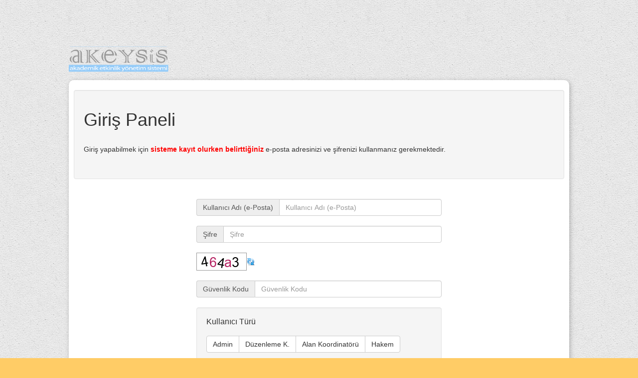

--- FILE ---
content_type: text/html; charset=UTF-8
request_url: http://pazarlama.org.tr/login/index.php?kn=login
body_size: 1522
content:
<!DOCTYPE html PUBLIC "-//W3C//DTD XHTML 1.0 Transitional//EN" "http://www.w3.org/TR/xhtml1/DTD/xhtml1-transitional.dtd">
<html xmlns="http://www.w3.org/1999/xhtml">
<head>
<meta http-equiv="Content-Type" content="text/html; charset=utf-8" />
<title>Konferanslar</title>
<link href="../css/bootstrap.min.css" rel="stylesheet">
	
	    <!-- Just for debugging purposes. Don't actually copy this line! -->
	    <!--[if lt IE 9]><script src="js/ie8-responsive-file-warning.js"></script><![endif]-->
	
	    <!-- HTML5 shim and Respond.js IE8 support of HTML5 elements and media queries -->
	    <!--[if lt IE 9]>
	      <script src="js/html5shiv.js"></script>
	      <script src="js/respond.min.js"></script>
	    <![endif]-->
	
	    <!-- Custom styles for this template -->
<script src="../js/jquery-1.11.1.min.js"></script>
<script src="../js/bootstrap.min.js"></script>
<script type="text/javascript" src="../js/functions.js"></script>
<link href="../css/style.css" rel="stylesheet" type="text/css" />

</head>

<body>
<div id="page2">
  
  <div id="clear"> </div>
  <div id="banner"> <img src="../img/banner_tr.png" alt="Konferanslar" width="200px"></div>
  
  <div id="clear"></div>
   <div id="bodyy">
            <div class="well">
        <h1>Giriş Paneli</h1><br>
        <p>Giriş yapabilmek için <font color='red'><b>sisteme kayıt olurken belirttiğiniz</b></font> e-posta adresinizi ve şifrenizi kullanmanız gerekmektedir.</p><br>
      </div>
        <br>
       <form id="form1" action="login.php" id='form1' method="post" onsubmit="return false;">
   <table width='50%' align='center'>
      <tr>
          <td>
       <div class="input-group input-group">
  <span class="input-group-addon">Kullanıcı Adı (e-Posta)</span>
  <input type="text" name="kadi" class="form-control" placeholder="Kullanıcı Adı (e-Posta)" size='50'>
</div>
       <br>
       <div class="input-group input-group">
  <span class="input-group-addon">Şifre</span>
  <input type="password" name="sifre" class="form-control" placeholder="Şifre">
</div>
       <br>
           <table><tr><td><div id="security"><img src="security.php" alt="guvenlik" style="border: 1px solid #999999;"></div></td>
              <td><a href="javascript:;" onclick="ChangeCode();"><img src="../img/refresh.png" /></a></td></tr></table><br>
           <div class="input-group input-group">
  <span class="input-group-addon">Güvenlik Kodu</span>
  <input type="text" name="guvenlik" class="form-control" placeholder="Güvenlik Kodu">
</div>
       <br>
       </td>
       </tr>
       <tr>
           <td>
 <div class="well">
     <h3 class="panel-title">Kullanıcı Türü</h3><br>
        <div class="btn-group" data-toggle="buttons">
  <label class="btn btn-default">
    <input type="radio" name="giris_tipi" id="option1" value='1'> Admin  </label>
  <label class="btn btn-default">
    <input type="radio" name="giris_tipi" id="option2" value='2'> Düzenleme K.  </label>
  <label class="btn btn-default">
    <input type="radio" name="giris_tipi" id="option3" value='3'> Alan Koordinatörü  </label>
  <label class="btn btn-default">
    <input type="radio" name="giris_tipi" id="option2" value='4'> Hakem  </label>
  
</div>
      </div>
           </td>
       </tr>
            
       <tr>
           <td align='right'>
        <a class="btn btn-info" href="../" role="button"><< Anasayfa</a> | 
        <a class="btn btn-warning" href="index.php?kn=pass_reminder" role="button"> Şifremi Unuttum</a> | 
        <input type='button' class="btn btn-success" onClick="admin_login();" value='Giriş Yap >>'>
           </td>
       </tr>
  </table>
      </form>
      <br>
        <div id="uyar"></div>   
                          
            
       
  </div>
</div>
</body>
</html>


--- FILE ---
content_type: text/css
request_url: http://pazarlama.org.tr/css/style.css
body_size: 1293
content:
body {
	background-color: #FFCC66;
	background-image: url(../img/beige_paper.png);
	background-repeat: repeat;
}
#page {
	width: 840px;
	margin-right: auto;
	margin-left: auto;
	margin-top: 60px;
	padding: 10px;
}
#page2 {
	width: 1024px;
	margin-right: auto;
	margin-left: auto;
	margin-top: 60px;
	padding: 10px;
}
#slogan {
	padding-top: 15px;
	padding-right: 15px;
	padding-bottom: 15px;
	padding-left: 15px;
	color: #FFF;
	background-color: #2b6ac0;
}
#left_content {
	float: left;
	width: 480px;
	padding: 10px;
	background-color: #FFF;
	margin: 10px;
}
#right_content {
	float: right;
	width: 260px;
	padding: 10px;
	background-color: #FCC;
	margin: 10px;
}
#footer {
	padding: 15px;
	background-color: #2b6ac0;
	color: #FFF;

}
#lang {
	float: right;
	margin: 5px;
}
#banner {
	float: left;
	width: 200px;
	margin-bottom: 10px;
	color: #C00;
}
#menu {
	float: right;
	width: 750px;
	margin-left: 10px;
	bottom: auto;
	margin-top: 50px;
}
#menu2 {
	float: right;
	width: 630px;
	margin-left: 10px;
	bottom: auto;
	margin-top: 20px;
}
#menu3 {
	bottom: auto;
        margin-top: 10px;
       margin-bottom: 10px;
}
#clear {
	clear: both;
}
#bodyy {
	background-color: #FFF;
	-webkit-box-shadow: 2px 2px 10px 0px rgba(50, 50, 50, 0.3);
	-moz-box-shadow: 2px 2px 10px 0px rgba(50, 50, 50, 0.3);
	box-shadow: 2px 2px 10px 0px rgba(50, 50, 50, 0.3);
	-webkit-border-radius: 10px;
	-moz-border-radius: 10px;
	border-radius: 10px;
	padding: 10px;
	padding-top: 20px;
	padding-bottom: 20px;
	background-repeat: repeat;
}


table.tablesorter {
	font-family:arial;
	font-size: 8pt;
	width: 100%;
	text-align: left;
}
table.tablesorter thead tr th, table.tablesorter tfoot tr th {
	font-size: 8pt;
	padding: 4px;
}
table.tablesorter thead tr .header {
	background-image: url(img/bg.gif);
	background-repeat: no-repeat;
	background-position: center right;
	cursor: pointer;
}
table.tablesorter tbody td {
	padding: 4px;
	vertical-align: top;
}
table.tablesorter tbody tr.odd td {
}
table.tablesorter thead tr .headerSortUp {
	background-image: url(img/asc.gif);
}
table.tablesorter thead tr .headerSortDown {
	background-image: url(img/desc.gif);
}
table.tablesorter thead tr .headerSortDown, table.tablesorter thead tr .headerSortUp {
background-color: #8dbdd8;
}
#box-table {
	margin:0px;padding:0px;
	width:100%;
	border:none;
	
	-moz-border-radius-bottomleft:0px;
	-webkit-border-bottom-left-radius:0px;
	border-bottom-left-radius:0px;
	
	-moz-border-radius-bottomright:0px;
	-webkit-border-bottom-right-radius:0px;
	border-bottom-right-radius:0px;
	
	-moz-border-radius-topright:0px;
	-webkit-border-top-right-radius:0px;
	border-top-right-radius:0px;
	
	-moz-border-radius-topleft:0px;
	-webkit-border-top-left-radius:0px;
	border-top-left-radius:0px;
}#box-table table{
    border-collapse: collapse;
        border-spacing: 0;
	width:100%;
	height:100%;
	margin:0px;padding:0px;
}#box-table tr:last-child td:last-child {
	-moz-border-radius-bottomright:0px;
	-webkit-border-bottom-right-radius:0px;
	border-bottom-right-radius:0px;
}
#box-table table tr:first-child td:first-child {
	-moz-border-radius-topleft:0px;
	-webkit-border-top-left-radius:0px;
	border-top-left-radius:0px;
}
#box-table table tr:first-child td:last-child {
	-moz-border-radius-topright:0px;
	-webkit-border-top-right-radius:0px;
	border-top-right-radius:0px;
}#box-table tr:last-child td:first-child{
	-moz-border-radius-bottomleft:0px;
	-webkit-border-bottom-left-radius:0px;
	border-bottom-left-radius:0px;
}#box-table tr:hover td{
	
}
#box-table tr:nth-child(odd){ background-color:#cce5ff; }
#box-table tr:nth-child(even)    { background-color:#e5f1fc; }#box-table td{
	vertical-align:middle;
	
	
	border:none;
	border-width:0px 1px 1px 0px;
	text-align:left;
	padding:3px;
	font-size:11px;
	font-family:Arial;
	font-weight:normal;
	color:#000000;
}#box-table tr:last-child td{
	border-width:0px 1px 0px 0px;
}#box-table tr td:last-child{
	border-width:0px 0px 1px 0px;
}#box-table tr:last-child td:last-child{
	border-width:0px 0px 0px 0px;
}

#box-table tr:first-child td:first-child{
	border-width:0px 0px 1px 0px;
}
#box-table tr:first-child td:last-child{
	border-width:0px 0px 1px 1px;
}

#icerik_goster
{
background: #edf6ff;
border-top: solid 1px #60c2e6;
font-size:11px;
	font-family:Arial;
	font-weight:normal;
	color:#069;
}
#icerik_goster tr:first-child td:first-child{
	font-size:13px;
	font-family:Arial;
	font-weight:bold;
	color:#069;
        padding: 5px;
        text-align: center;
}
#icerik_goster tr:last-child td:last-child{
	font-size:12px;
	font-family:Arial;
	color:#069;
        padding: 10px;
}
#icerik_goster #td_icerik
{
border-top: solid 1px #60c2e6;
background: #ffffff;
}
#icerik_goster2
{
background: #FFE1E2;
border-top: solid 1px #C00;
color:#990000;
font-size:11px;
	font-family:Arial;
	font-weight:normal;
	color:#069;
}
#icerik_goster2 tr:first-child td:first-child{
	font-size:13px;
	font-family:Arial;
	font-weight:bold;
	color:#990000;
        padding: 5px;
        text-align: center;
}
#icerik_goster2 tr:last-child td:last-child{
	font-size:12px;
	font-family:Arial;
	color:#990000;
        padding: 10px;
}
#icerik_goster2 #td_icerik2
{
border-top: solid 1px #990000;
background: #ffffff;
}

.rotate {
     -moz-transform: rotate(-90.0deg);  /* FF3.5+ */
       -o-transform: rotate(-90.0deg);  /* Opera 10.5 */
  -webkit-transform: rotate(-90.0deg);  /* Saf3.1+, Chrome */
             filter:  progid:DXImageTransform.Microsoft.BasicImage(rotation=0.083);  /* IE6,IE7 */
         -ms-filter: "progid:DXImageTransform.Microsoft.BasicImage(rotation=0.083)"; /* IE8 */
}

--- FILE ---
content_type: application/javascript
request_url: http://pazarlama.org.tr/js/functions.js
body_size: 9366
content:

// FONKSİYONLAR
function menu_ac(value)
{
 $.ajax({
     beforeSend: function () { $("#bodyy").html("<p align='center' style='padding-top:3px;padding-bottom:3px'><img src='img/ajax-loader.gif'></p>"); },
     success:function(){$( "#bodyy" ).load( value );}
 })  
}
function login_hata_icin(value) {
	var deger  = value;
		var uyari = "degisken=" + "hata" + "&deger=" + deger;
$.ajax({
			   type:'POST',
			   url:'hatalar.php',
			   data:uyari,
                           beforeSend: function () { $("#uyar").html("<p align='center' style='padding-top:3px;padding-bottom:3px'><img src='../img/ajax-loader.gif'></p>"); },
			   success:function(sonuc){
					$('#uyar').html(sonuc);
					
			   }
		})
	}
function login_onay_icin(value) {
	var deger  = value;
		var uyari = "degisken=" + "onay" + "&deger=" + deger;
$.ajax({
			   type:'POST',
			   url:'hatalar.php',
			   data:uyari,
                           beforeSend: function () { $("#login").html("<p align='center' style='padding-top:3px;padding-bottom:3px'><img src='../img/ajax-loader.gif'></p>"); },
			   success:function(sonuc){
					$('#login').html(sonuc);
					
			   }
		})
	}
function hata_icin(value) {
	var deger  = value;
		var uyari = "degisken=" + "hata" + "&deger=" + deger;
$.ajax({
			   type:'POST',
			   url:'yonetim/hatalar.php',
			   data:uyari,
                           beforeSend: function () { $("#uyar").html("<p align='center' style='padding-top:3px;padding-bottom:3px'><img src='../img/ajax-loader.gif'></p>"); },
			   success:function(sonuc){
					$('#uyar').html(sonuc);
					
			   }
		})
	}
function htmlEncode(value){    
if (value) {        
return jQuery('<div />').text(value).html();     
} 
else {         
return '';     
} }  
function htmlDecode(value) {     
if (value) {         
return $('<div />').html(value).text();     
} else {         
return '';    
} } 


function isEncHTML(str) {
  if(str.search(/&amp;/g) != -1 || str.search(/&lt;/g) != -1 || str.search(/&gt;/g) != -1)
    return true;
  else
    return false;
};
 
function decHTMLifEnc(str){
    if(isEncHTML(str))
      return str.replace(/&/g, '_-_-_').replace('Â','a_sapkali_a').replace('â','a_sapkali_k_a').replace('Î','i_sapkali_i').replace('î','i_sapkali_k_i').replace('Û','u_sapkali_u').replace('û','u_sapkali_k_u');
    return str;
}
function killeditors()
{
	var o=CKEDITOR.instances['editor'];
	if (o) 
        {
            o.destroy(true);
        }
}
function ChangeCode(){
		var NewSecurity= "<img src='security.php?rnd="+Math.random()+"' alt='guvenlik' style='border: 1px solid #999999;' />";
		$("#security").html(NewSecurity);
		return false;
	}
	

function gecici_konf_kayit()
{
    $("#form1").ajaxForm({
               
                success: function(response) 
                {
                    $("#konferans_onay").html(response);
 
                },
                error: function()
                {
                    $("#konferans_onay").html("<font color='red'> Bir hata oluştu</font>");
 
                }
            });
}
function bildirimi_sil(kn)
{
    var degerler = "degisken=" + "konferans_sil" + "&konferans_id=" + kn;
	$.ajax({
	  	type:'POST',
		url:'yonetim/konferans_talebi_kaydet.php',
		data:degerler,
		success:function(sonuc){
		$('#konferans'+kn).html(sonuc);
	}
})	
}
function admin_login()
{
	var kullanici_adi = $("input[name=kadi]").val();
		kullanici_adi = jQuery.trim(kullanici_adi);
	var sifre = $("input[name=sifre]").val();
		sifre = jQuery.trim(sifre);
	var guvenlik = $("input[name=guvenlik]").val();
		guvenlik = jQuery.trim(guvenlik);
        var giris_tipi= $('input[name="giris_tipi"]:radio:checked').val();
        var konferans = $("input[name=konferans]").val();
	if (kullanici_adi=='')
	{
		ChangeCode();
		login_hata_icin('kullanici_adi_girmediniz');
	} else if (!giris_tipi)
	{
		ChangeCode();
		login_hata_icin('uyelik_tipi_secmediniz');
	}  
        else if (sifre=='')
	{
		ChangeCode();
		login_hata_icin('sifre_girmediniz');
	} else if (guvenlik=='')
	{
		ChangeCode();
		login_hata_icin('guvenlik_kodu_girmediniz');
	} 
        else
	{
	if (konferans!="0")
        {
            var degerler = "kadi=" + kullanici_adi + "&sifre=" + sifre + "&guvenlik=" + guvenlik + "&utip=" + giris_tipi + "&konferans=" + konferans;
        } else {
            var degerler = "kadi=" + kullanici_adi + "&sifre=" + sifre + "&guvenlik=" + guvenlik  + "&utip=" + giris_tipi;
        }
        
	$.ajax({
	  	type:'POST',
		url:'../login/login.php',
		data:degerler,
		success:function(sonuc){
		if (sonuc=='admin')
		{
			window.location.href="../admin.php"; 
		} else if (sonuc=='organizer' || sonuc=='subeditor' || sonuc=='reviewer')
		{
			window.location.href="../organizer.php"; 
		}else if (sonuc=='user')
		{
			window.location.href="../user.php"; 
		}else if (sonuc=='ppad_uye')
		{
			window.location.href="../ppad_uye.php"; 
		}else if(sonuc=='hata1')
		{
			ChangeCode();
			login_hata_icin('guvenlik_kodu_hatali');
		}else if(sonuc=='hata2')
		{
			ChangeCode();
			login_hata_icin('eposta_hatali');
		}
                else if(sonuc=='hata3')
		{
			ChangeCode();
			login_hata_icin('kullanici_adi_sifre_hatali');
		}
	}
})	
}
}
function user_login(kn)
{
	var kullanici_adi = $("input[name=kadi]").val();
		kullanici_adi = jQuery.trim(kullanici_adi);
	var sifre = $("input[name=sifre]").val();
		sifre = jQuery.trim(sifre);
	var guvenlik = $("input[name=guvenlik]").val();
		guvenlik = jQuery.trim(guvenlik);
	if (kullanici_adi=='')
	{
		ChangeCode();
		login_hata_icin('kullanici_adi_girmediniz');
	} else if (sifre=='')
	{
		ChangeCode();
		login_hata_icin('sifre_girmediniz');
	} else if (guvenlik=='')
	{
		ChangeCode();
		login_hata_icin('guvenlik_kodu_girmediniz');
	} else
	{
		var degerler = "kadi=" + kullanici_adi + "&sifre=" + sifre + "&guvenlik=" + guvenlik  + "&utip=" + 5  + "&konferans=" + kn;
	$.ajax({
	  	type:'POST',
		url:'../login/login.php',
		data:degerler, 
		success:function(sonuc){
		if (sonuc=='user')
		{
			window.location.href="../user.php"; 
		}else if(sonuc=='hata1')
		{
			ChangeCode();
			login_hata_icin('guvenlik_kodu_hatali');
		}else if(sonuc=='hata2')
		{
			ChangeCode();
			login_hata_icin('eposta_hatali');
		}
                else if(sonuc=='hata3')
		{
			ChangeCode();
			login_hata_icin('kullanici_adi_sifre_hatali');
		}
	}
})	
}
}
function konferans_sil(id) 
{

	var answer = confirm("Konferansı bütün verileriyle birlikte silmek istediğinize emin misiniz?");

	if (answer){

		window.location = "admin.php?kn=konferanslar&kn_alt=konferans_duzenle_sil&id="+id;

	}

}
function gecici_konferans_sil(id) 
{

	var answer = confirm("Konferans talebini bütün verileriyle birlikte silmek istediğinize emin misiniz?");

	if (answer){

		window.location = "admin.php?kn=konferanslar&kn_alt=konferans_talepleri&id="+id;

	}

}
function yonetici_sil(id) 
{

	var answer = confirm("Yöneticiyi silmek istediğinize emin misiniz?");

	if (answer){

		window.location = "admin.php?kn=yoneticiler&kn_alt=yonetici_duzenle_sil&id="+id;

	}

}
function admin_duyuru_sil(id) 
{

	var answer = confirm("Duyuruyu istediğinize emin misiniz?");

	if (answer){

		window.location = "admin.php?kn=duyurular&kn_alt=duyuru_duzenle_sil&id="+id;

	}

}
function admin_duyuru_aktif_pasif(id,ap)
{
	
	window.location = "admin.php?kn=duyurular&kn_alt=duyuru_duzenle_sil&id="+id+"&aktif_pasif="+ap;
}

function login()
{
	var kullanici_adi = $("input[name=kadi]").val();
		kullanici_adi = jQuery.trim(kullanici_adi);
	var sifre = $("input[name=sifre]").val();
		sifre = jQuery.trim(sifre);
	var guvenlik = $("input[name=guvenlik]").val();
		guvenlik = jQuery.trim(guvenlik);
	if (kullanici_adi=='')
	{
		ChangeCode();
		login_hata_icin('kullanici_adi_girmediniz');
	} else if (sifre=='')
	{
		ChangeCode();
		login_hata_icin('sifre_girmediniz');
	} else if (guvenlik=='')
	{
		ChangeCode();
		login_hata_icin('guvenlik_kodu_girmediniz');
	} else
	{
		var degerler = "kadi=" + kullanici_adi + "&sifre=" + sifre + "&guvenlik=" + guvenlik;
	$.ajax({
	  	type:'POST',
		url:'../login/login.php',
		data:degerler,
		success:function(sonuc){
		if (sonuc=='giris')
		{
			window.location.href="../"; 
		} else if(sonuc=='hata1')
		{
			ChangeCode();
			login_hata_icin('guvenlik_kodu_hatali');
		}else if(sonuc=='hata2')
		{
			ChangeCode();
			login_hata_icin('kulanici_adi_epostadir');
		}else if(sonuc=='hata3')
		{
			ChangeCode();
			login_hata_icin('kullanici_adi_yada_sifre_hatali');
		}
	}
})	
}
}

function yeni_uyelik(kn)
{
	var kullanici_adi = $("input[name=kadi]").val();
		kullanici_adi = jQuery.trim(kullanici_adi);
	var kullanici_adi_tekrar = $("input[name=kadi_tekrar]").val();
		kullanici_adi_tekrar = jQuery.trim(kullanici_adi_tekrar);
	var sifre = $("input[name=sifre]").val();
		sifre = jQuery.trim(sifre);
	var sifre_tekrar = $("input[name=sifre_tekrar]").val();
		sifre_tekrar = jQuery.trim(sifre_tekrar);
if (kn=='0'){	
    var soyadi = $("input[name=soyadi]").val();
		soyadi = jQuery.trim(soyadi);
                var adi = $("input[name=adi]").val();
		adi = jQuery.trim(adi);
            } else
            {
             var adi_soyadi = $("input[name=adi_soyadi]").val();
		adi_soyadi = jQuery.trim(adi_soyadi);   
            }
	var guvenlik = $("input[name=guvenlik]").val();
		guvenlik = jQuery.trim(guvenlik);
	var dene=/^[A-Za-z0-9\-_\.]+$/; 
	if (kullanici_adi=='')
	{
		ChangeCode();
		login_hata_icin('kullanici_adi_girmediniz');
	} else if (sifre=='')
	{
		ChangeCode();
		login_hata_icin('sifre_girmediniz');
	}
	else if(!dene.test(sifre))
    {   
	   login_hata_icin('sifre_hatali');
	}
	else if (guvenlik=='')
	{
		ChangeCode();
		login_hata_icin('guvenlik_kodu_girmediniz');
	}else if (kullanici_adi!=kullanici_adi_tekrar)
	{
		ChangeCode();
		login_hata_icin('kullanici_adi_uyusmuyor');
	} else if (sifre!=sifre_tekrar)
	{
		ChangeCode();
		login_hata_icin('sifre_uyusmuyor');
	}
	 else
	{
            if (kn=='0'){
                 if (adi=='')
	{
		ChangeCode();
		login_hata_icin('adi_soyadi_girmediniz');
	}  else if (soyadi=='')
	{
		ChangeCode();
		login_hata_icin('adi_soyadi_girmediniz');
	} else {
           var degerler = "kadi=" + kullanici_adi + "&sifre=" + sifre + "&adi=" + adi + "&soyadi=" + soyadi + "&guvenlik=" + guvenlik + "&konferans=" + kn; 
           $.ajax({
	  	type:'POST',
		url:'../login/uyelik_yukle.php',
		data:degerler,
		success:function(sonuc){
		if (sonuc=='giris')
		{
			login_onay_icin('yonetici_uyelik_yapildi');
		} else if(sonuc=='hata1')
		{
			ChangeCode();
			login_hata_icin('guvenlik_kodu_hatali');
		}else if(sonuc=='hata2')
		{
			ChangeCode();
			login_hata_icin('kulanici_adi_epostadir');
		}else if(sonuc=='hata3')
		{
			ChangeCode();
			login_hata_icin('kullanici_adi_mevcut');
		}
	}
})
        }
             
            } else
            {
                if (adi_soyadi=='')
	{
		ChangeCode();
		login_hata_icin('adi_soyadi_girmediniz');
	} else {
            var degerler = "kadi=" + kullanici_adi + "&sifre=" + sifre + "&adi_soyadi=" + adi_soyadi + "&guvenlik=" + guvenlik + "&konferans=" + kn; 
            $.ajax({
	  	type:'POST',
		url:'../login/uyelik_yukle.php',
		data:degerler,
		success:function(sonuc){
		if (sonuc=='giris')
		{
			login_onay_icin('uyelik_yapildi');
		} else if(sonuc=='hata1')
		{
			ChangeCode();
			login_hata_icin('guvenlik_kodu_hatali');
		}else if(sonuc=='hata2')
		{
			ChangeCode();
			login_hata_icin('kulanici_adi_epostadir');
		}else if(sonuc=='hata3')
		{
			ChangeCode();
			login_hata_icin('kullanici_adi_mevcut');
		}
	}
})
        }
             
            }
		
		
}
}
function sifre_hatirlat(kn)
{
var kadi = $("input[name=kadi]").val();
	kadi = jQuery.trim(kadi);
var guvenlik = $("input[name=guvenlik]").val();
	guvenlik = jQuery.trim(guvenlik);
if (kadi=='')
	{
		ChangeCode();
		login_hata_icin('kullanici_adi_girmediniz');
	} 
	else if (guvenlik=='')
	{
		ChangeCode();
		login_hata_icin('guvenlik_kodu_girmediniz');
	}
	else
	{
		var degerler = "kadi=" + kadi + "&guvenlik=" + guvenlik + "&konferans=" + kn;
	
        $.ajax({
	  	type:'POST',
		url:'../login/sifre_hatirlatma_yukle.php',
		data:degerler,
                beforeSend: function () { $("#login").html("<p align='center' style='padding-top:3px;padding-bottom:3px'><img src='../img/ajax-loader.gif'></p>"); },
		success:function(sonuc){
		if(sonuc=='hata1')
		{
			ChangeCode();
			login_hata_icin('guvenlik_kodu_hatali');
		}else if(sonuc=='hata2')
		{
			ChangeCode();
			login_hata_icin('kulanici_adi_epostadir');
		}else if(sonuc=='hata3')
		{
			ChangeCode();
			login_hata_icin('kullanici_adi_mevcut_degil');
		} else
		{
                    
			$('#login').html(sonuc);	
		}
	}
})	
}
}
function sifre_hatirlat_admin()
{
var kadi = $("input[name=kadi]").val();
	kadi = jQuery.trim(kadi);
var guvenlik = $("input[name=guvenlik]").val();
	guvenlik = jQuery.trim(guvenlik);
        var giris_tipi= $('input[name="giris_tipi"]:radio:checked').val();
 var konferans=$("input[name=konferans]").val();
if (kadi=='')
	{
		ChangeCode();
		login_hata_icin('kullanici_adi_girmediniz');
	} else if (!giris_tipi)
	{
		ChangeCode();
		login_hata_icin('uyelik_tipi_secmediniz');
	} 
	else if (guvenlik=='')
	{
		ChangeCode();
		login_hata_icin('guvenlik_kodu_girmediniz');
	}
	else
	{
            if (konferans!="0")
        {
            var degerler = "kadi=" + kadi + "&guvenlik=" + guvenlik + "&utip=" + giris_tipi + "&konferans=" + konferans;
        } else {
            var degerler = "kadi=" + kadi + "&guvenlik=" + guvenlik  + "&utip=" + giris_tipi;
        }
	
        $.ajax({
	  	type:'POST',
		url:'../login/sifre_hatirlatma_yukle.php',
		data:degerler,
                beforeSend: function () { $("#login").html("<p align='center' style='padding-top:3px;padding-bottom:3px'><img src='../img/ajax-loader.gif'></p>"); },
		success:function(sonuc){
		if(sonuc=='hata1')
		{
			ChangeCode();
			login_hata_icin('guvenlik_kodu_hatali');
		}else if(sonuc=='hata2')
		{
			ChangeCode();
			login_hata_icin('kulanici_adi_epostadir');
		}else if(sonuc=='hata3')
		{
			ChangeCode();
			login_hata_icin('kullanici_adi_mevcut_degil');
		} else
		{
                    
			$('#login').html(sonuc);	
		}
	}
})	
}
}
function sifre_hatirlat2()
{
var aktivasyon_kodu = $("input[name=aktivasyon_kodu]").val();
	aktivasyon_kodu = jQuery.trim(aktivasyon_kodu);
if (aktivasyon_kodu=='')
	{
		login_hata_icin('aktivasyon_kodu_girmediniz');
	}
	else
	{
		var degerler = "aktivasyon_kodu=" + aktivasyon_kodu;
	$.ajax({
	  	type:'POST',
		url:'../login/sifre_hatirlatma_yukle.php',
		data:degerler,
                beforeSend: function () { $("#login").html("<p align='center' style='padding-top:3px;padding-bottom:3px'><img src='../img/ajax-loader.gif'></p>"); },
		success:function(sonuc){
		if(sonuc=='hata3')
		{
			login_hata_icin('aktivasyon_kodu_hatali');
		} else
		{
			$('#login').html(sonuc);	
		}
	}
})	
}
}


function sifre_hatirlat3(aktivasyon)
{
	var sifre = $("input[name=sifre]").val();
		sifre = jQuery.trim(sifre);
	var sifre_tekrar = $("input[name=sifre_tekrar]").val();
		sifre_tekrar = jQuery.trim(sifre_tekrar);
	var dene=/^[A-Za-z0-9\-_\.]+$/; 
	if (sifre=='')
	{
		login_hata_icin('sifre_girmediniz');
	}
	else if(!dene.test(sifre))
    {   
	   login_hata_icin('sifre_hatali');
	}
	else if (sifre!=sifre_tekrar)
	{
		login_hata_icin('sifre_uyusmuyor');
	}
	else 
	{
		var degerler = "aktivasyon_kodu=" + aktivasyon + "&sifre=" + sifre;
$.ajax({
			   type:'POST',
			   url:'../login/sifre_hatirlatma_yukle.php',
			   data:degerler,
                           beforeSend: function () { $("#login").html("<p align='center' style='padding-top:3px;padding-bottom:3px'><img src='../img/ajax-loader.gif'></p>"); },
			   success:function(sonuc){
					$('#login').html(sonuc);
					
			   }
		})
	}
}

function anasayfa_kaydet()
{
	var editor_data1=CKEDITOR.instances["editor"].getData();
	var editor_data2=htmlEncode(editor_data1);
	var editor_data=decHTMLifEnc(editor_data2);
		editor_data = jQuery.trim(editor_data);
	
	if (editor_data==''){
		hata_icin('bos_birakmayiniz');
	} else
	{
	var degerler = "degisken=" + "kaydet" + "&icerik=" + editor_data;
$.ajax({
			   type:'POST',
			   url:'icerik/anasayfa_yukle.php',
			   data:degerler,
                           beforeSend: function () { $("#portlets").html("<p align='center' style='padding-top:3px;padding-bottom:3px'><img src='img/ajax-loader.gif'></p>"); },
			   success:function(sonuc){
					$('#portlets').html(sonuc);
					
			   }
		})
	}
}
function genel_bilgiler_kaydet(deger)
{
	if (deger=='adi')
	{
	var icerik = $("input[name=adi]").val();
		icerik = jQuery.trim(icerik);
	}
	else
	{
	var icerik=CKEDITOR.instances["editor"].getData();
	var icerik=htmlEncode(icerik);
	var icerik=decHTMLifEnc(icerik);
		icerik=jQuery.trim(icerik);
	}
	
	var degerler = "degisken=" + "genel_bilgiler_duzenle_onay" + "&deger=" + deger + "&icerik=" + icerik;
	$.ajax({
			   type:'POST',
			   url:'icerik/genel_bilgiler_yukle.php',
			   data:degerler,
                           beforeSend: function () { $("#genel_bilgiler_duzenle").html("<p align='center' style='padding-top:3px;padding-bottom:3px'><img src='img/ajax-loader.gif'></p>"); },
			   success:function(sonuc){
					$('#genel_bilgiler_duzenle').html(sonuc);
					
			   }
		})
}
function hakemlikten_cik()
{
	
	var degerler = "degisken=" + "hakemlikten_cik";
$.ajax({
			   type:'POST',
			   url:'icerik/profil_yukle.php',
			   data:degerler,
                            beforeSend: function () { $("#durum").html("<p align='center' style='padding-top:3px;padding-bottom:3px'><img src='img/ajax-loader.gif'></p>"); },
			   success:function(sonuc){
					$('#durum').html(sonuc);
					
			   }
		})
}
function hakemlikten_cik_iptal()
{
	
	var degerler = "degisken=" + "hakemlikten_cik_iptal";
$.ajax({
			   type:'POST',
			   url:'icerik/profil_yukle.php',
			   data:degerler,
                           beforeSend: function () { $("#durum").html("<p align='center' style='padding-top:3px;padding-bottom:3px'><img src='img/ajax-loader.gif'></p>"); },
			   success:function(sonuc){
					$('#durum').html(sonuc);
					
			   }
		})
}
function bilim_dali_getir()
{
	var uak_alani = $("select[name=uak_alani]").val();
	
	var degerler = "docentlik_alani=" + uak_alani ;
$.ajax({
			   type:'POST',
			   url:'icerik/temel_alanlar.php',
			   data:degerler,
                           beforeSend: function () { $('#bilim_dali_icin').html("<p align='center' style='padding-top:3px;padding-bottom:3px'><img src='img/ajax-loader.gif'></p>"); },
			   success:function(sonuc){
					$('#bilim_dali_icin').html(sonuc);
					
			   }
		})
}
function alt_bilim_dali_getir()
{
	var  bilim_dali = $("select[name=bilim_dali]").val();
	
	var degerler = "bilim_dali=" + bilim_dali ;
$.ajax({
			   type:'POST',
			   url:'icerik/temel_alanlar.php',
			   data:degerler,
                           beforeSend: function () { $('#alt_bilim_dali_icin').html("<p align='center' style='padding-top:3px;padding-bottom:3px'><img src='img/ajax-loader.gif'></p>"); },
			   success:function(sonuc){
					$('#alt_bilim_dali_icin').html(sonuc);
					
			   }
		})
}
function profil_duzenle_genel(yetki)
{
	
	
	if (yetki==1 || yetki==2){
	var adi_soyadi = $("input[name=adi_soyadi]").val();
		adi_soyadi = jQuery.trim(adi_soyadi);
	var email = $("input[name=email]").val();
		email = jQuery.trim(email);
	var degerler = "degisken=" + "kaydet_yonetici" + "&adi_soyadi=" + adi_soyadi + "&email=" + email;

	} else
	{
        var adi_soyadi = $("input[name=adi_soyadi]").val();
		adi_soyadi = jQuery.trim(adi_soyadi);
        var email = $("input[name=email]").val();
		email = jQuery.trim(email);
	var adres = $("textarea[name=adres]").val();
		adres = jQuery.trim(adres);
	var telefon = $("input[name=telefon]").val();
		telefon = jQuery.trim(telefon);
	var web_sitesi = $("input[name=web_sitesi]").val();
		web_sitesi = jQuery.trim(web_sitesi);
	
	var kisa_ozgecmis = $("textarea[name=kisa_ozgecmis]").val();
		kisa_ozgecmis = jQuery.trim(kisa_ozgecmis);
	
	var degerler = "degisken=" + "kaydet_yazar_genel" + "&adi_soyadi=" + adi_soyadi + "&email=" + email + "&adres=" + adres + "&telefon=" + telefon + "&web_sitesi=" + web_sitesi 
	+ "&kisa_ozgecmis=" + kisa_ozgecmis;
	
	}
$.ajax({
			   type:'POST',
			   url:'icerik/profil_yukle.php',
			   data:degerler,
                           beforeSend: function () { $("#profil_bilgileri_genel").html("<p align='center' style='padding-top:3px;padding-bottom:3px'><img src='img/ajax-loader.gif'></p>"); },
			   success:function(sonuc){
					$('#profil_bilgileri_genel').html(sonuc);
					
			   }
		})
	
}

function profil_duzenle_docentlik(yetki)
{
	
	
	
	var uak_alani = $("select[name=uak_alani]").val();
		uak_alani = jQuery.trim(uak_alani);
	var bilim_dali = $("select[name=bilim_dali]").val();
		bilim_dali = jQuery.trim(bilim_dali);
	
	var anahtar_kelimeler1 = $("select[name=anahtar_kelimeler1]").val();
		anahtar_kelimeler1 = jQuery.trim(anahtar_kelimeler1);
        var anahtar_kelimeler2 = $("select[name=anahtar_kelimeler2]").val();
		anahtar_kelimeler2 = jQuery.trim(anahtar_kelimeler2);
	var anahtar_kelimeler_opsiyonel = $("input[name=anahtar_kelimeler_opsiyonel]").val();
		anahtar_kelimeler_opsiyonel = jQuery.trim(anahtar_kelimeler_opsiyonel);
		var degerler = "degisken=" + "kaydet_yazar_docentlik" + "&uak_alani=" + uak_alani + "&bilim_dali=" + bilim_dali 
                        + "&anahtar_kelimeler1=" + anahtar_kelimeler1 + "&anahtar_kelimeler2=" + anahtar_kelimeler2
                + "&anahtar_kelimeler_opsiyonel=" + anahtar_kelimeler_opsiyonel;
	
$.ajax({
			   type:'POST',
			   url:'icerik/profil_yukle.php',
			   data:degerler,
                           beforeSend: function () { $("#profil_bilgileri_docentlik").html("<p align='center' style='padding-top:3px;padding-bottom:3px'><img src='img/ajax-loader.gif'></p>"); },
			   success:function(sonuc){
					$('#profil_bilgileri_docentlik').html(sonuc);
					
			   }
		})
	
}

function profil_duzenle_hakemlik(yetki)
{
	
		var hakem_olmak_istiyor =$('input[name=hakem_olmak_istiyor]:radio:checked').val();
	
		var degerler = "degisken=" + "kaydet_yazar_hakemlik" + "&hakem_olmak_istiyor=" + hakem_olmak_istiyor;
	
$.ajax({
			   type:'POST',
			   url:'icerik/profil_yukle.php',
			   data:degerler,
                           beforeSend: function () { $("#profil_bilgileri_hakemlik").html("<p align='center' style='padding-top:3px;padding-bottom:3px'><img src='img/ajax-loader.gif'></p>"); },
			   success:function(sonuc){
					$('#profil_bilgileri_hakemlik').html(sonuc);
					
			   }
		})
	
}

function sifre_degis()
{
	var sifre = $("input[name=sifre]").val();
		sifre = jQuery.trim(sifre);
	var sifre_tekrar = $("input[name=sifre_tekrar]").val();
		sifre_tekrar = jQuery.trim(sifre_tekrar);
	var dene=/^[A-Za-z0-9\-_\.]+$/; 
	if (sifre=='')
	{
		hata_icin('sifre_girmediniz');
	}
	else if(!dene.test(sifre))
    {   
	   hata_icin('sifre_hatali');
	}
	else if (sifre!=sifre_tekrar)
	{
		hata_icin('sifre_uyusmuyor');
	}
	else 
	{
		var degerler = "degisken=" + "sifre_degis" + "&sifre=" + sifre
$.ajax({
			   type:'POST',
			   url:'icerik/profil_yukle.php',
			   data:degerler,
                           beforeSend: function () { $("#portlets").html("<p align='center' style='padding-top:3px;padding-bottom:3px'><img src='img/ajax-loader.gif'></p>"); },
			   success:function(sonuc){
					$('#portlets').html(sonuc);
					
			   }
		})
	}
}


function genel_bilgiler_kaydet2()
{
	var smtp_sunucu = $("input[name=smtp_sunucu]").val();
		smtp_sunucu = jQuery.trim(smtp_sunucu);
	var smtp_email = $("input[name=smtp_email]").val();
		smtp_email = jQuery.trim(smtp_email);
	var smtp_sifre = $("input[name=smtp_sifre]").val();
		smtp_sifre = jQuery.trim(smtp_sifre);
	var smtp_port = $("input[name=smtp_port]").val();
		smtp_port = jQuery.trim(smtp_port);
	
	
	var degerler = "degisken=" + "kaydet_email" + "&smtp_sunucu=" + smtp_sunucu + "&smtp_email=" + smtp_email + "&smtp_sifre=" + smtp_sifre + "&smtp_port=" + smtp_port ;
$.ajax({
			   type:'POST',
			   url:'icerik/genel_bilgiler_yukle.php',
			   data:degerler,
                           beforeSend: function () { $("#portlets").html("<p align='center' style='padding-top:3px;padding-bottom:3px'><img src='img/ajax-loader.gif'></p>"); },
			   success:function(sonuc){
					$('#portlets').html(sonuc);
					
			   }
		})
}
function kac_yazar()
{
	var yazar_sayisi = $("input[name=yazar_sayisi]").val();
		yazar_sayisi = jQuery.trim(yazar_sayisi);
	if (yazar_sayisi>0)
	{
		var deger = "";
		$('#yazar_alani').html(deger);	
		for (i=1;i<=yazar_sayisi;i++){
		deger = "<b>"+i+".</b><br>"+
                        "<input type='text' class='form-control' placeholder='Adı Soyadı(Name Surname)' name='yazar_adi[]' >"+
                        "<input type='text' class='form-control' placeholder='Kurum (Institution/Company)' name='yazar_kurum[]' >"+
                        "<input type='text' class='form-control' placeholder='e-mail' name='yazar_mail[]' >"+
                        "<hr>";
                
                
			
		$('#yazar_alani').append(deger);		
		}
		  
	}else 
	{
		
	var deger = "";
		$('#yazar_alani').html(deger);
	}	
}

function bildiri_kontrol(durum)
{
     var  validator = $("#form1").validate({
		rules: {
                    bildiri_turu:"required",
                    bildiri_alt_turu:"required",
                    ust_baslik:"required",
                    yayin_dili: "required",
                 baslik:"required",
                 ozet:"required",
                 anahtar_kelimeler:"required",
                 tam_metin:"required",
                 'yazar_adi[]':"required",
                 'yazar_kurum[]':"required",
                 'yazar_mail[]':"required",
                 yazar_sayisi:"required",
		
                
                },
		messages: {
                    bildiri_turu:"<font color='#A60000'>(*)</font>",
                    bildiri_alt_turu:"<font color='#A60000'>(*)</font>",
                    ust_baslik:"<font color='#A60000'>(*)</font>",
                     yayin_dili: "<font color='#A60000'>(*)</font>",
                 baslik:"<font color='#A60000'>(*)</font>",
                 ozet:"<font color='#A60000'>(*)</font>",
                 anahtar_kelimeler:"<font color='#A60000'>(*)</font>",
                  tam_metin:"<font color='#A60000'>(*)</font>",
                 'yazar_adi[]':"<font color='#A60000'>(*)</font>",
                 'yazar_kurum[]':"<font color='#A60000'>(*)</font>",
                 'yazar_mail[]':"<font color='#A60000'>(*)</font>",
                 yazar_sayisi:"<font color='#A60000'>(*)</font>",
               
		}

	});   
    
}


function bildiri_kontrol2(durum)
{
     var  validator = $("#form1").validate({
		rules: {
                    bildiri_turu:"required",
                     bildiri_alt_turu:"required",
                    ust_baslik:"required",
                    yayin_dili: "required",
                 baslik:"required",
                 ozet:"required",
                 anahtar_kelimeler:"required",
                 'yazar_adi[]':"required",
                 'yazar_kurum[]':"required",
                 'yazar_mail[]':"required",
                 yazar_sayisi:"required",
		
                
                },
		messages: {
                    bildiri_turu:"<font color='#A60000'>(*)</font>",
                    bildiri_alt_turu:"<font color='#A60000'>(*)</font>",
                    ust_baslik:"<font color='#A60000'>(*)</font>",
                     yayin_dili: "<font color='#A60000'>(*)</font>",
                 baslik:"<font color='#A60000'>(*)</font>",
                 ozet:"<font color='#A60000'>(*)</font>",
                 anahtar_kelimeler:"<font color='#A60000'>(*)</font>",
                 'yazar_adi[]':"<font color='#A60000'>(*)</font>",
                 'yazar_kurum[]':"<font color='#A60000'>(*)</font>",
                 'yazar_mail[]':"<font color='#A60000'>(*)</font>",
                 yazar_sayisi:"<font color='#A60000'>(*)</font>",
               
		}

	});   
    
}

function bildiri_kontrol3()
{
     var  validator = $("#form1").validate({
		rules: {
                 tam_metin:"required",
		
                
                },
		messages: {
                  tam_metin:"<font color='#A60000'>(*)</font>",
               
		}

	});   
    
}
function kontrolet_yayinda()
{
var yayin_dili = $("select[name=yayin_dili]").val();
var baslik_tr = $("input[name=baslik_tr]").val();
	baslik_tr = jQuery.trim(baslik_tr);
var ozet_tr = $("textarea[name=ozet_tr]").val();
	ozet_tr = jQuery.trim(ozet_tr);
var anahtar_kelimeler_tr = $("input[name=anahtar_kelimeler_tr]").val();
	anahtar_kelimeler_tr = jQuery.trim(anahtar_kelimeler_tr);
var baslik_en = $("input[name=baslik_en]").val();
	baslik_en = jQuery.trim(baslik_en);
var ozet_en = $("textarea[name=ozet_en]").val();
	ozet_en = jQuery.trim(ozet_en);

var makale_dosyasi = $("input[name=makale_dosyasi]").val();
if(baslik_tr=='' || baslik_en=='' ||ozet_tr=='' || ozet_en=='' || anahtar_kelimeler_tr=='' || anahtar_kelimeler_en=='' || makale_dosyasi=='' ||  yayin_dili=='')
	{
		hata_icin("butun_alanlari_doldur");
		return false;
	}
	else
	{
		return true;
		}
}
function kontrolet2()
{
var yayin_dili = $("select[name=yayin_dili]").val();
var baslik_tr = $("input[name=baslik_tr]").val();
	baslik_tr = jQuery.trim(baslik_tr);
var ozet_tr = $("textarea[name=ozet_tr]").val();
	ozet_tr = jQuery.trim(ozet_tr);
var anahtar_kelimeler_tr = $("input[name=anahtar_kelimeler_tr]").val();
	anahtar_kelimeler_tr = jQuery.trim(anahtar_kelimeler_tr);
var baslik_en = $("input[name=baslik_en]").val();
	baslik_en = jQuery.trim(baslik_en);
var ozet_en = $("textarea[name=ozet_en]").val();
	ozet_en = jQuery.trim(ozet_en);
var anahtar_kelimeler_en = $("input[name=anahtar_kelimeler_en]").val();
	anahtar_kelimeler_en = jQuery.trim(anahtar_kelimeler_en);
var uak_alani = $("input[name=uak_alani]").val();
		uak_alani = jQuery.trim(uak_alani);
	var bilim_dali = $("input[name=bilim_dali]").val();
		bilim_dali = jQuery.trim(bilim_dali);
	var yazar_anahtar_kelimeler = $("textarea[name=yazar_anahtar_kelimeler]").val();
		yazar_anahtar_kelimeler = jQuery.trim(yazar_anahtar_kelimeler);
if(baslik_tr=='' || baslik_en=='' ||ozet_tr=='' || ozet_en=='' || anahtar_kelimeler_tr=='' || anahtar_kelimeler_en=='' || uak_alani=='' || bilim_dali=='' || yazar_anahtar_kelimeler=='' || yayin_dili=='')
	{
		hata_icin("butun_alanlari_doldur");
		return false;
	}
	else
	{
		return true;
		}
}

function kontrolet3()
{
var makale_dosyasi = $("input[name=makale_dosyasi]").val();
if(makale_dosyasi=='')
	{
		hata_icin("butun_alanlari_doldur");
		return false;
	}
	else
	{
		return true;
		}
}
function kontrolet5()
{
var banner_dosyasi = $("input[name=banner_dosyasi]").val();
if(banner_dosyasi=='')
	{
		hata_icin("butun_alanlari_doldur");
		return false;
	}
	else
	{
		return true;
		}
}
function kontrolet4()
{
var makale_dosyasi = $("input[name=makale_dosyasi]").val();
var ek_dosya = $("input[name=ek_dosya]").val();
if(makale_dosyasi=='' || ek_dosya=='')
	{
		hata_icin("butun_alanlari_doldur");
		return false;
	}
	else
	{
		return true;
		}
}

function reg_kayit()
{
     var  validator = $("#form1").validate({
		rules: {
                 email: {
					required: true,
					email: true
				},
                 sifre: {
					required: true,
					minlength: 4
				},
				sifre_tekrar: {
					required: true,
					minlength: 4,
					equalTo: "#sifre"
				},
                 cinsiyet:"required",
                 unvan: "required",
                 adi_soyadi:"required",
                 kurum:"required",
                 adres:"required",
                 sehir:"required",
                 ulke:"required",
                 tel1:"required",
                 tel2:"required",
                 
		
                
                },
                
		messages: {
                    sifre: {
					required: "<font color='#A60000'>Please provide a password</font>",
					minlength: "<font color='#A60000'>Your password must be at least 4 characters long</font>"
				},
				sifre_tekrar: {
					required: "<font color='#A60000'>Please provide a password</font>",
					minlength: "<font color='#A60000'>Your password must be at least 4 characters long</font>",
					equalTo: "<font color='#A60000'>Please enter the same password as above</font>"
				},
                                 email: {
					required: "<font color='#A60000'>Please enter your email</font>",
					email: "<font color='#A60000'>Please enter a valid email address</font>"
				},
                cinsiyet:"<font color='#A60000'>Please choose your gender</font>",
                unvan: "<font color='#A60000'>Please choose your title</font>",
                adi_soyadi:"<font color='#A60000'>Please enter your name and surname</font>",
                kurum:"<font color='#A60000'>Please enter your affiliation</font>",
                adres:"<font color='#A60000'>Please enter your address</font>",
                sehir:"<font color='#A60000'>Please enter your city</font>",
                ulke:"<font color='#A60000'>Please enter your country</font>",
                tel1:"<font color='#A60000'>Please enter your contact phone</font>",
                tel2:"<font color='#A60000'>Please enter your GSM phone</font>",
               }
                
	});   
    
}
function profilim_kayit(durum)
{
    if (durum=='1'){
     var  validator = $("#form1").validate({
		rules: {
                 email:"required",
                
                 adi:"required",
                 soyadi:"required",
                sifre:"required",
                 
		
                
                },
		messages: {
                email:"<font color='#A60000'>(*)</font>",
               
                adi:"<font color='#A60000'>(*)</font>",
                soyadi:"<font color='#A60000'>(*)</font>",
                sifre:"<font color='#A60000'>(*)</font>",
               }

	});   
    }  else if (durum=='2'){
     var  validator = $("#form1").validate({
		rules: {
                 email:"required",
                
                 adi_soyadi:"required",
                sifre:"required",
                 
		
                
                },
		messages: {
                email:"<font color='#A60000'>(*)</font>",
               
                adi_soyadi:"<font color='#A60000'>(*)</font>",
                sifre:"<font color='#A60000'>(*)</font>",
               }

	});   
    }  
}
function yazar_kayit()
{
     var  validator = $("#form1").validate({
		rules: {
                 email:"required",
                
                 adi_soyadi:"required",
                sifre:"required",
                 
		
                
                },
		messages: {
                email:"<font color='#A60000'>(*)</font>",
               
                adi_soyadi:"<font color='#A60000'>(*)</font>",
                
                sifre:"<font color='#A60000'>(*)</font>",
               }

	});   
    
}
function div_icerigi_getir(kn)
{
var degerler = "degisken=" + kn;
$.ajax({
			   type:'POST',
			   url:'icerik/yazar_yukle.php',
			   data:degerler,
                           beforeSend: function () { $("#kurallar").html("<p align='center' style='padding-top:3px;padding-bottom:3px'><img src='img/ajax-loader.gif'></p>"); },
			   success:function(sonuc){
					$('#kurallar').html(sonuc);
			   }
		})
}

function yazar_makale_sil(kn)
{
var degerler = "degisken=" + "yazar_makale_sil" + "&makale_id=" + kn;
$.ajax({
			   type:'POST',
			   url:'icerik/yazar_yukle.php',
			   data:degerler,
                           beforeSend: function () { $(".makale_goster").html("<p align='center' style='padding-top:3px;padding-bottom:3px'><img src='img/ajax-loader.gif'></p>"); },
			   success:function(sonuc){
					$('.makale_goster').html(sonuc);
			   }
		})
}

function makale_filtrele ()
{
var filtre_kod = $("input[name=filtre_kod]").val();
	filtre_kod = jQuery.trim(filtre_kod);
var filtre_yazar = $("input[name=filtre_yazar]").val();
	filtre_yazar = jQuery.trim(filtre_yazar);
var filtre_baslik = $("input[name=filtre_baslik]").val();
	filtre_baslik = jQuery.trim(filtre_baslik);
var filtre_durum = $("select[name=filtre_durum]").val();
var filtre_yayin_dili= $('input[name="filtre_yayin_dili"]:radio:checked').val();
var degerler = "degisken=" + "makale_havuzu_filtrele" + "&filtre_kod=" + filtre_kod + "&filtre_yazar=" + filtre_yazar
			   + "&filtre_baslik=" + filtre_baslik
			   + "&filtre_durum=" + filtre_durum
			   + "&filtre_yayin_dili=" + filtre_yayin_dili;
$.ajax({
			   type:'POST',
			   url:'icerik/kontrol_yukle.php',
			   data:degerler,
                           beforeSend: function () { $("#makale_havuzu").html("<p align='center' style='padding-top:3px;padding-bottom:3px'><img src='img/ajax-loader.gif'></p>"); },
			   success:function(sonuc){
					$('#makale_havuzu').html(sonuc);
			   }
		})
}

function makale_filtre_kaldir ()
{
	
	document.getElementById("filtre").reset();
	makale_filtrele ();
	
}
function makale_filtrele2 ()
{
var filtre_kod = $("input[name=filtre_kod]").val();
	filtre_kod = jQuery.trim(filtre_kod);
var filtre_yazar = $("input[name=filtre_yazar]").val();
	filtre_yazar = jQuery.trim(filtre_yazar);
var filtre_baslik = $("input[name=filtre_baslik]").val();
	filtre_baslik = jQuery.trim(filtre_baslik);
var filtre_durum = $("select[name=filtre_durum]").val();
var filtre_yayin_dili= $('input[name="filtre_yayin_dili"]:radio:checked').val();
var degerler = "degisken=" + "makale_havuzu_filtrele" + "&filtre_kod=" + filtre_kod + "&filtre_yazar=" + filtre_yazar
			   + "&filtre_baslik=" + filtre_baslik
			   + "&filtre_durum=" + filtre_durum
			   + "&filtre_yayin_dili=" + filtre_yayin_dili;
$.ajax({
			   type:'POST',
			   url:'icerik/editor_yukle.php',
			   data:degerler,
                           beforeSend: function () { $("#makale_havuzu").html("<p align='center' style='padding-top:3px;padding-bottom:3px'><img src='img/ajax-loader.gif'></p>"); },
			   success:function(sonuc){
					$('#makale_havuzu').html(sonuc);
			   }
		})
}

function makale_filtre_kaldir2 ()
{
	
	document.getElementById("filtre").reset();
	makale_filtrele2 ();
	
}
function genel_bilgiler_duzenle(deger)
{
var degerler = "degisken=" + "genel_bilgiler_duzenle" + "&deger=" + deger;
$.ajax({
			   type:'POST',
			   url:'icerik/genel_bilgiler_yukle.php',
			   data:degerler,
                           beforeSend: function () { $("#genel_bilgiler_duzenle").html("<p align='center' style='padding-top:3px;padding-bottom:3px'><img src='img/ajax-loader.gif'></p>"); },
			   success:function(sonuc){
					$('#genel_bilgiler_duzenle').html(sonuc);
			   }
		})
}

function hazir_mailleri_duzenle(deger)
{
var degerler = "degisken=" + "hazir_mailleri_duzenle" + "&deger=" + deger;
$.ajax({
			   type:'POST',
			   url:'icerik/genel_bilgiler_yukle.php',
			   data:degerler,
                           beforeSend: function () { $("#hazir_mailleri_duzenle").html("<p align='center' style='padding-top:3px;padding-bottom:3px'><img src='img/ajax-loader.gif'></p>"); },
			   success:function(sonuc){
					$('#hazir_mailleri_duzenle').html(sonuc);
			   }
		})
}

function hazir_mailleri_duzenle_onay(deger)
{
	
	var baslik = $("input[name=baslik]").val();
		baslik = jQuery.trim(baslik)
	var icerik=CKEDITOR.instances["editor"+deger].getData();
	var icerik=htmlEncode(icerik);
	var icerik=decHTMLifEnc(icerik);
		icerik=jQuery.trim(icerik);
	var degerler = "degisken=" + "hazir_mailleri_duzenle_onay" + "&deger=" + deger + "&baslik=" + baslik + "&icerik=" + icerik;
	$.ajax({
			   type:'POST',
			   url:'icerik/genel_bilgiler_yukle.php',
			   data:degerler,
                           beforeSend: function () { $("#hazir_mailleri_duzenle").html("<p align='center' style='padding-top:3px;padding-bottom:3px'><img src='img/ajax-loader.gif'></p>"); },
			   success:function(sonuc){
					$('#hazir_mailleri_duzenle').html(sonuc);
					
			   }
		})
}

function genel_bilgiler_getir(deger)
{
var degerler = "degisken=" + "genel_bilgiler_getir" + "&deger=" + deger;
$.ajax({
			   type:'POST',
			   url:'icerik/genel_bilgiler_yukle.php',
			   data:degerler,
                           beforeSend: function () { $("#genel_bilgiler_getir").html("<p align='center' style='padding-top:3px;padding-bottom:3px'><img src='img/ajax-loader.gif'></p>"); },
			   success:function(sonuc){
					$('#genel_bilgiler_getir').html(sonuc);
			   }
		})
}

function kontrol_makale_islemler(deger,id)
{
	if (deger === 'sekil_duzenlemesine_gonder_onay')
{
var baslik = $("input[name=baslik]").val();
		baslik = jQuery.trim(baslik)
	var mesaj=CKEDITOR.instances["editor"].getData();
	var mesaj=htmlEncode(mesaj);
	var mesaj=decHTMLifEnc(mesaj);
		mesaj=jQuery.trim(mesaj);
var degerler = "degisken=" + "makale_islemler" + "&deger=" + deger + "&makale_id=" + id+ "&baslik=" + baslik + "&mesaj=" + mesaj;
} else 
{
var degerler = "degisken=" + "makale_islemler" + "&deger=" + deger + "&makale_id=" + id;
}

				   if (deger==='yayinda_makale_sil')
				   {
                                       $.ajax({
			   type:'POST',
			   url:'icerik/kontrol_yukle.php',
			   data:degerler,
                           beforeSend: function () { $("#yayinda_makale_icin").html("<p align='center' style='padding-top:3px;padding-bottom:3px'><img src='img/ajax-loader.gif'></p>"); },
			   success:function(sonuc){
					$('#yayinda_makale_icin').html(sonuc);
                                         }
		})
				   } else
				   {
                                       $.ajax({
			   type:'POST',
			   url:'icerik/kontrol_yukle.php',
			   data:degerler,
                           beforeSend: function () { $("#kontrol_makale_islemler").html("<p align='center' style='padding-top:3px;padding-bottom:3px'><img src='img/ajax-loader.gif'></p>"); },
			   success:function(sonuc){
					$('#kontrol_makale_islemler').html(sonuc);
                                         }
		})
					}
			  
}
function dosyalari_ziple (basliklar,bildiri_turu)
{
var degerler = "degisken=" + "dosyalari_ziple" + "&ilgili_basliklar=" + basliklar + "&bildiri_turu=" + bildiri_turu;    
$.ajax({
			   type:'POST',
			   url:'yonetim/basvurular_yukle.php',
			   data:degerler,
                           beforeSend: function () { $("#sonuc_goster").html("<p align='center' style='padding-top:3px;padding-bottom:3px'><img src='img/ajax-loader.gif'></p>"); },
			   success:function(sonuc){
					$('#sonuc_goster').html(sonuc);
			   }
		})
}

function ozetleri_worde_donustur(basliklar,bildiri_turu)
{
var degerler = "degisken=" + "ozetleri_worde_donustur" + "&ilgili_basliklar=" + basliklar + "&bildiri_turu=" + bildiri_turu;    
$.ajax({
			   type:'POST',
			   url:'yonetim/basvurular_yukle.php',
			   data:degerler,
                           beforeSend: function () { $("#sonuc_goster").html("<p align='center' style='padding-top:3px;padding-bottom:3px'><img src='img/ajax-loader.gif'></p>"); },
			   success:function(sonuc){
					$('#sonuc_goster').html(sonuc);
			   }
		})
}
function kayitlari_excele_donustur(konferans,deger)
{
var degerler = "degisken=" + "kayitlari_excele_donustur" + "&konferans=" + konferans + "&deger=" + deger;    
$.ajax({
			   type:'POST',
			   url:'yonetim/basvurular_yukle.php',
			   data:degerler,
                           beforeSend: function () { $("#sonuc_goster").html("<p align='center' style='padding-top:3px;padding-bottom:3px'><img src='img/ajax-loader.gif'></p>"); },
			   success:function(sonuc){
					$('#sonuc_goster').html(sonuc);
			   }
		})
}

function bildirileri_excele_donustur(konferans)
{
var degerler = "degisken=" + "bildirileri_excele_donustur" + "&konferans=" + konferans ;    
$.ajax({
			   type:'POST',
			   url:'yonetim/basvurular_yukle.php',
			   data:degerler,
                           beforeSend: function () { $("#sonuc_goster").html("<p align='center' style='padding-top:3px;padding-bottom:3px'><img src='img/ajax-loader.gif'></p>"); },
			   success:function(sonuc){
					$('#sonuc_goster').html(sonuc);
			   }
		})
}


function kayitlari_excele_donustur2(konferans,deger)
{
var degerler = "degisken=" + "kayitlari_excele_donustur2" + "&konferans=" + konferans + "&deger=" + deger;    
$.ajax({
			   type:'POST',
			   url:'yonetim/basvurular_yukle.php',
			   data:degerler,
                           beforeSend: function () { $("#sonuc_goster").html("<p align='center' style='padding-top:3px;padding-bottom:3px'><img src='img/ajax-loader.gif'></p>"); },
			   success:function(sonuc){
					$('#sonuc_goster').html(sonuc);
			   }
		})
}
function bildiri_islemler(islem_sahibi,deger,id)
{
    if (deger === 'makaleyi_duzeltmeye_gonder_onay' || deger === 'makaleyi_reddet_onay')
{
var baslik = $("input[name=baslik]").val();
		baslik = jQuery.trim(baslik)
	var mesaj=CKEDITOR.instances["editor"].getData();
	var mesaj=htmlEncode(mesaj);
	var mesaj=decHTMLifEnc(mesaj);
		mesaj=jQuery.trim(mesaj);
var degerler = "degisken=" + islem_sahibi + "&deger=" + deger + "&bildiri_id=" + id + "&baslik=" + baslik + "&mesaj=" + mesaj;
} else 
{
    var degerler = "degisken=" + islem_sahibi + "&deger=" + deger + "&bildiri_id=" + id;
    }
$.ajax({
			   type:'POST',
			   url:'yonetim/basvurular_yukle.php',
			   data:degerler,
                           beforeSend: function () { $("#bildiri_islemler").html("<p align='center' style='padding-top:3px;padding-bottom:3px'><img src='img/ajax-loader.gif'></p>"); },
			   success:function(sonuc){
					$('#bildiri_islemler').html(sonuc);
			   }
		})

}
function editor_makale_islemler(deger,id)
{
	if (deger === 'sekil_duzenlemesine_gonder_onay' || deger === 'makaleyi_duzeltmeye_gonder_onay' || deger === 'makaleyi_reddet_onay')
{
var baslik = $("input[name=baslik]").val();
		baslik = jQuery.trim(baslik)
	var mesaj=CKEDITOR.instances["editor"].getData();
	var mesaj=htmlEncode(mesaj);
	var mesaj=decHTMLifEnc(mesaj);
		mesaj=jQuery.trim(mesaj);
var degerler = "degisken=" + "makale_islemler" + "&deger=" + deger + "&makale_id=" + id + "&baslik=" + baslik + "&mesaj=" + mesaj;
} else 
{
var degerler = "degisken=" + "makale_islemler" + "&deger=" + deger + "&makale_id=" + id;
}
$.ajax({
			   type:'POST',
			   url:'icerik/editor_yukle.php',
			   data:degerler,
                           beforeSend: function () { $("#editor_makale_islemler").html("<p align='center' style='padding-top:3px;padding-bottom:3px'><img src='img/ajax-loader.gif'></p>"); },
			   success:function(sonuc){
					$('#editor_makale_islemler').html(sonuc);
			   }
		})
}
function mesaj_gonder(deger,id)
{
	
var degerler = "degisken=" + deger + "&alici=" + id;

					if (deger=='mesaji_yanitla' || deger=='mesaji_yanitla2')
                                        {
                                            $.ajax({
			   type:'POST',
			   url:'yonetim/mesaj_gonder.php',
			   data:degerler,
                           beforeSend: function () { $('.makale_goster').html("<p align='center' style='padding-top:3px;padding-bottom:3px'><img src='img/ajax-loader.gif'></p>"); },
			   success:function(sonuc){	
                               $('.makale_goster').html(sonuc);
                                 }
		})
					
					}
					
					else
					{
				$.ajax({
			   type:'POST',
			   url:'yonetim/mesaj_gonder.php',
			   data:degerler,
                           beforeSend: function () { $('#kontrol_makale_islemler').html("<p align='center' style='padding-top:3px;padding-bottom:3px'><img src='img/ajax-loader.gif'></p>"); },
			   success:function(sonuc){				
        $('#kontrol_makale_islemler').html(sonuc);
          }
		})
					}
}
function mesaj_gonder3(id,div)
{
	
var degerler = "degisken=" + 'hakeme_mesaj_gonder' + "&alici=" + id + "&div=" + div;
$.ajax({
			   type:'POST',
			   url:'yonetim/mesaj_gonder.php',
			   data:degerler,
                           beforeSend: function () { $('#hakem_atamasi_iptal'+div).html("<p align='center' style='padding-top:3px;padding-bottom:3px'><img src='img/ajax-loader.gif'></p>"); },
			   success:function(sonuc){
					
					$('#hakem_atamasi_iptal'+div).html(sonuc);
					
			   }
		})
}
function mesaj_gonder2(deger,id)
{
	
var degerler = "degisken=" + deger + "&alici=" + id;

					if (deger=='mesaji_yanitla' || deger=='mesaji_yanitla2')
					{
	$.ajax({
			   type:'POST',
			   url:'yonetim/mesaj_gonder.php',
			   data:degerler,
                           beforeSend: function () { $('.makale_goster').html("<p align='center' style='padding-top:3px;padding-bottom:3px'><img src='img/ajax-loader.gif'></p>"); },
			   success:function(sonuc){	
                               $('.makale_goster').html(sonuc);
                                 }
		})
					}
					
					else
					{
                                            $.ajax({
			   type:'POST',
			   url:'yonetim/mesaj_gonder.php',
			   data:degerler,
                           beforeSend: function () { $('#bildiri_islemler').html("<p align='center' style='padding-top:3px;padding-bottom:3px'><img src='img/ajax-loader.gif'></p>"); },
			   success:function(sonuc){				
        $('#bildiri_islemler').html(sonuc);
          }
		})
				
					}
			 
}
function mesaj_yanit_gonder_onay(konferans,alici,alici_tip)
{
	
var baslik = $("input[name=baslik]").val();
		baslik = jQuery.trim(baslik)
	var mesaj=CKEDITOR.instances["editor"].getData();
	var mesaj=htmlEncode(mesaj);
	var mesaj=decHTMLifEnc(mesaj);
		mesaj=jQuery.trim(mesaj);
var degerler = "degisken=" + 'mesaj_gonder_onay'+ "&konferans=" + konferans + "&alici=" + alici + "&alici_tip=" + alici_tip + "&baslik=" + baslik + "&mesaj=" + mesaj;
$.ajax({
			   type:'POST',
			   url:'yonetim/mesaj_gonder.php',
			   data:degerler,
                           beforeSend: function () { $('.makale_goster').html("<p align='center' style='padding-top:3px;padding-bottom:3px'><img src='img/ajax-loader.gif'></p>"); },
			   success:function(sonuc){
					$('.makale_goster').html(sonuc);
			   }
		})
}
function mesaj_gonder_onay(id)
{
	
var baslik = $("input[name=baslik]").val();
		baslik = jQuery.trim(baslik)
	var mesaj=CKEDITOR.instances["editor"].getData();
	var mesaj=htmlEncode(mesaj);
	var mesaj=decHTMLifEnc(mesaj);
		mesaj=jQuery.trim(mesaj);
var degerler = "degisken=" + 'mesaj_gonder_onay' + "&alici=" + id + "&baslik=" + baslik + "&mesaj=" + mesaj;
$.ajax({
			   type:'POST',
			   url:'yonetim/mesaj_gonder.php',
			   data:degerler,
                           beforeSend: function () { $('#kontrol_makale_islemler').html("<p align='center' style='padding-top:3px;padding-bottom:3px'><img src='img/ajax-loader.gif'></p>"); },
			   success:function(sonuc){
					$('#kontrol_makale_islemler').html(sonuc);
			   }
		})
}
function mesaj_gonder_onay2(id,div)
{
	
var baslik = $("input[name=baslik]").val();
		baslik = jQuery.trim(baslik)
	var mesaj=CKEDITOR.instances["editor"].getData();
	var mesaj=htmlEncode(mesaj);
	var mesaj=decHTMLifEnc(mesaj);
		mesaj=jQuery.trim(mesaj);
var degerler = "degisken=" + 'mesaj_gonder_onay2' + "&alici=" + id + "&baslik=" + baslik + "&mesaj=" + mesaj;
$.ajax({
			   type:'POST',
			   url:'yonetim/mesaj_gonder.php',
			   data:degerler,
                            beforeSend: function () { $('#hakem_atamasi_iptal'+div).html("<p align='center' style='padding-top:3px;padding-bottom:3px'><img src='img/ajax-loader.gif'></p>"); },
			   success:function(sonuc){
					$('#hakem_atamasi_iptal'+div).html(sonuc);
			   }
		})
}
function mesaj_gonder_onay3(id)
{
	
var baslik = $("input[name=baslik]").val();
		baslik = jQuery.trim(baslik)
	var mesaj=CKEDITOR.instances["editor"].getData();
	var mesaj=htmlEncode(mesaj);
	var mesaj=decHTMLifEnc(mesaj);
		mesaj=jQuery.trim(mesaj);
var degerler = "degisken=" + 'mesaj_gonder_onay3' + "&alici=" + id + "&baslik=" + baslik + "&mesaj=" + mesaj;
$.ajax({
			   type:'POST',
			   url:'yonetim/mesaj_gonder.php',
			   data:degerler,
                           beforeSend: function () { $('#bildiri_islemler').html("<p align='center' style='padding-top:3px;padding-bottom:3px'><img src='img/ajax-loader.gif'></p>"); },
			   success:function(sonuc){
					$('#bildiri_islemler').html(sonuc);
			   }
		})
}
function kime_kontrol(kn)
{
    if (kn=='3')
    {
        $("#alan_editorleri").show();
    }else 
    {
        $("#alan_editorleri").hide();
    }
}
function yoneticiye_mesaj_gonder()
{
var kime =$('input[name=kime]:radio:checked').val();	
if (!kime)
{
   hata_icin('kime_secmediniz');
}
else if (kime=='3')
{
var ust_baslik = $("select[name=alan_editorleri]").val();
var baslik = $("input[name=baslik]").val();
    baslik = jQuery.trim(baslik);
var mesaj=CKEDITOR.instances["editor"].getData();
var mesaj=htmlEncode(mesaj);
var mesaj=decHTMLifEnc(mesaj);
    mesaj=jQuery.trim(mesaj);
    if (baslik=='')
    {
        hata_icin('baslik_girmediniz');
    }
    else if (ust_baslik=='0')
    {
      hata_icin('ust_baslik_secmediniz');  
    } else 
    {
        
var degerler = "degisken=" + 'yoneticiye_mesaj_gonder' + "&alici=" + kime + "&ust_baslik=" + ust_baslik +  "&baslik=" + baslik + "&mesaj=" + mesaj;
$.ajax({
			   type:'POST',
			   url:'yonetim/mesaj_gonder.php',
			   data:degerler,
                            beforeSend: function () { $('.makale_goster').html("<p align='center' style='padding-top:3px;padding-bottom:3px'><img src='img/ajax-loader.gif'></p>"); },
			   success:function(sonuc){
					$('.makale_goster').html(sonuc);
			   }
		})
    }
} else if (kime=='2')
{
  var baslik = $("input[name=baslik]").val();
	baslik = jQuery.trim(baslik);
	var mesaj=CKEDITOR.instances["editor"].getData();
	var mesaj=htmlEncode(mesaj);
	var mesaj=decHTMLifEnc(mesaj);
	    mesaj=jQuery.trim(mesaj);  
             if (baslik=='')
    {
        hata_icin('baslik_girmediniz'); 
    }else 
    {
        
var degerler = "degisken=" + 'yoneticiye_mesaj_gonder' + "&alici=" + kime + "&baslik=" + baslik + "&mesaj=" + mesaj;
$.ajax({
			   type:'POST',
			   url:'yonetim/mesaj_gonder.php',
			   data:degerler,
                            beforeSend: function () { $('.makale_goster').html("<p align='center' style='padding-top:3px;padding-bottom:3px'><img src='img/ajax-loader.gif'></p>"); },
			   success:function(sonuc){
					$('.makale_goster').html(sonuc);
			   }
		})
    }
}
    

}

function genel_mesaj_gonder()
{
var kime =$("input[name=kime]").val();	
var baslik = $("input[name=baslik]").val();
		baslik = jQuery.trim(baslik);
	var mesaj=CKEDITOR.instances["editor"].getData();
	var mesaj=htmlEncode(mesaj);
	var mesaj=decHTMLifEnc(mesaj);
		mesaj=jQuery.trim(mesaj);
if(baslik=='' || mesaj=='' || kime=='')
{
	hata_icin("butun_alanlari_doldur");
return false;

} else
{
return true;
}
}
function kontrol_yazar_islemler(deger,id)
{

var degerler = "degisken=" + "yazar_islemler" + "&deger=" + deger + "&yazar_id=" + id;

					if (deger==='sifre_degistir'){
		$.ajax({
			   type:'POST',
			   url:'icerik/kontrol_yukle.php',
			   data:degerler,
	beforeSend: function () { $('#sifre_icin').html("<p align='center' style='padding-top:3px;padding-bottom:3px'><img src='img/ajax-loader.gif'></p>"); },		   
        success:function(sonuc){			
                $('#sifre_icin').html(sonuc);
                 }
		})
					} else if (deger==='sil'){
	$.ajax({
			   type:'POST',
			   url:'icerik/kontrol_yukle.php',
			   data:degerler,
	beforeSend: function () { $('.makale_goster').html("<p align='center' style='padding-top:3px;padding-bottom:3px'><img src='img/ajax-loader.gif'></p>"); },		   
        success:function(sonuc){				
            $('.makale_goster').html(sonuc);
             }
		})
					} else if (deger==='sil_onay'){
	$.ajax({
			   type:'POST',
			   url:'icerik/kontrol_yukle.php',
			   data:degerler,
	beforeSend: function () { $('.makale_goster_ust').html("<p align='center' style='padding-top:3px;padding-bottom:3px'><img src='img/ajax-loader.gif'></p>"); },		   
        success:function(sonuc){				
            $('.makale_goster_ust').html(sonuc);
             }
		})
					} else {
	$.ajax({
			   type:'POST',
			   url:'icerik/kontrol_yukle.php',
			   data:degerler,
	beforeSend: function () { $('#onay_icin').html("<p align='center' style='padding-top:3px;padding-bottom:3px'><img src='img/ajax-loader.gif'></p>"); },		   
        success:function(sonuc){				
            $('#onay_icin').html(sonuc);
             }
		})
					} 
			  
}
function editor_yazar_islemler(deger,id)
{
if (deger == 'editor_giris_talebi_red_onay' || deger == 'hakemlikten_cikar_onay')
{
var baslik = $("input[name=baslik]").val();
		baslik = jQuery.trim(baslik)
	var mesaj=CKEDITOR.instances["editor"].getData();
	var mesaj=htmlEncode(mesaj);
	var mesaj=decHTMLifEnc(mesaj);
		mesaj=jQuery.trim(mesaj);
var degerler = "degisken=" + "yazar_islemler" + "&deger=" + deger + "&yazar_id=" + id + "&baslik=" + baslik + "&mesaj=" + mesaj;
} else 
{
var degerler = "degisken=" + "yazar_islemler" + "&deger=" + deger + "&yazar_id=" + id;
};		   
                     if (deger=='sifre_degistir'){
                         $.ajax({
			   type:'POST',
			   url:'icerik/editor_yukle.php',
			   data:degerler,
	beforeSend: function () { $('#sifre_icin').html("<p align='center' style='padding-top:3px;padding-bottom:3px'><img src='img/ajax-loader.gif'></p>"); },	
            success:function(sonuc){			
                    $('#sifre_icin').html(sonuc);
		}	
                })
                } else if (deger=='sil'){
		$.ajax({
			   type:'POST',
			   url:'icerik/editor_yukle.php',
			   data:degerler,
	beforeSend: function () { $('.makale_goster').html("<p align='center' style='padding-top:3px;padding-bottom:3px'><img src='img/ajax-loader.gif'></p>"); },	
            success:function(sonuc){			
                    $('.makale_goster').html(sonuc);
		}	
                })
                } else if (deger=='sil_onay'){
		$.ajax({
			   type:'POST',
			   url:'icerik/editor_yukle.php',
			   data:degerler,
	beforeSend: function () { $('.makale_goster_ust').html("<p align='center' style='padding-top:3px;padding-bottom:3px'><img src='img/ajax-loader.gif'></p>"); },	
            success:function(sonuc){			
                    $('.makale_goster_ust').html(sonuc);
		}	
                })
                } else {
		$.ajax({
			   type:'POST',
			   url:'icerik/editor_yukle.php',
			   data:degerler,
	beforeSend: function () { $('#onay_icin').html("<p align='center' style='padding-top:3px;padding-bottom:3px'><img src='img/ajax-loader.gif'></p>"); },	
            success:function(sonuc){			
                    $('#onay_icin').html(sonuc);
		}	
                })
		} 
		
}
function yazar_sifresi_degistir(id)
{
	var sifre = $("input[name=sifre]").val();
		sifre = jQuery.trim(sifre);
	var sifre_tekrar = $("input[name=sifre_tekrar]").val();
		sifre_tekrar = jQuery.trim(sifre_tekrar);
	var dene=/^[A-Za-z0-9\-_\.]+$/; 
	if (sifre=='')
	{
		hata_icin('sifre_girmediniz');
	}
	else if(!dene.test(sifre))
    {   
	   hata_icin('sifre_hatali');
	}
	else if (sifre!=sifre_tekrar)
	{
		hata_icin('sifre_uyusmuyor');
	}
	else 
	{
		var degerler = "degisken=" + "yazar_islemler" + "&deger=" + 'sifre_degistir_onay' + "&yazar_id=" + id + "&sifre=" + sifre;
$.ajax({
			   type:'POST',
			   url:'icerik/kontrol_yukle.php',
			   data:degerler,
                            beforeSend: function () { $('#sifre_icin').html("<p align='center' style='padding-top:3px;padding-bottom:3px'><img src='img/ajax-loader.gif'></p>"); },
			   success:function(sonuc){
					$('#sifre_icin').html(sonuc);
					
			   }
		})
	}
}

function ek_dosya_alani()
{

$('#ek_dosya_alani').append("<input name='dosya[]' type='file' /><br>");
}


function yazar_hakem_filtrele ()
{
var filtre_adi = $("input[name=filtre_adi]").val();
	filtre_adi = jQuery.trim(filtre_adi);
var filtre_docentlik_alani = $("input[name=filtre_docentlik_alani]").val();
	filtre_docentlik_alani = jQuery.trim(filtre_docentlik_alani);
var filtre_bilim_dali = $("input[name=filtre_bilim_dali]").val();
	filtre_bilim_dali = jQuery.trim(filtre_bilim_dali);
var filtre_anahtar_kelimeler = $("input[name=filtre_anahtar_kelimeler]").val();
	filtre_anahtar_kelimeler = jQuery.trim(filtre_anahtar_kelimeler);
var filtre_cevap = $("select[name=filtre_cevap]").val();
var filtre_uyelik_tipi= $('input[name="filtre_uyelik_tipi"]:radio:checked').val();
var degerler = "degisken=" + "yazar_hakem_filtrele" + "&filtre_adi=" + filtre_adi + "&filtre_docentlik_alani=" + filtre_docentlik_alani
			   + "&filtre_bilim_dali=" + filtre_bilim_dali
			   + "&filtre_anahtar_kelimeler=" + filtre_anahtar_kelimeler
			   + "&filtre_cevap=" + filtre_cevap
			   + "&filtre_uyelik_tipi=" + filtre_uyelik_tipi;
$.ajax({
			   type:'POST',
			   url:'icerik/kontrol_yukle.php',
			   data:degerler,
                           beforeSend: function () { $('#makale_havuzu').html("<p align='center' style='padding-top:3px;padding-bottom:3px'><img src='img/ajax-loader.gif'></p>"); },
			   success:function(sonuc){
					$('#makale_havuzu').html(sonuc);
			   }
		})
}

function yazar_hakem_filtre_kaldir ()
{
	
	document.getElementById("filtre").reset();
	yazar_hakem_filtrele ();
	
}

function yazar_hakem_filtrele2 ()
{
var filtre_adi = $("input[name=filtre_adi]").val();
	filtre_adi = jQuery.trim(filtre_adi);
var filtre_docentlik_alani = $("input[name=filtre_docentlik_alani]").val();
	filtre_docentlik_alani = jQuery.trim(filtre_docentlik_alani);
var filtre_bilim_dali = $("input[name=filtre_bilim_dali]").val();
	filtre_bilim_dali = jQuery.trim(filtre_bilim_dali);
var filtre_anahtar_kelimeler = $("input[name=filtre_anahtar_kelimeler]").val();
	filtre_anahtar_kelimeler = jQuery.trim(filtre_anahtar_kelimeler);
var filtre_cevap = $("select[name=filtre_cevap]").val();
var filtre_uyelik_tipi= $('input[name="filtre_uyelik_tipi"]:radio:checked').val();
var degerler = "degisken=" + "yazar_hakem_filtrele" + "&filtre_adi=" + filtre_adi + "&filtre_docentlik_alani=" + filtre_docentlik_alani
			   + "&filtre_bilim_dali=" + filtre_bilim_dali
			   + "&filtre_anahtar_kelimeler=" + filtre_anahtar_kelimeler
			   + "&filtre_cevap=" + filtre_cevap
			   + "&filtre_uyelik_tipi=" + filtre_uyelik_tipi;
$.ajax({
			   type:'POST',
			   url:'icerik/editor_yukle.php',
			   data:degerler,
                           beforeSend: function () { $('#makale_havuzu').html("<p align='center' style='padding-top:3px;padding-bottom:3px'><img src='img/ajax-loader.gif'></p>"); },
			   success:function(sonuc){
					$('#makale_havuzu').html(sonuc);
			   }
		})
}

function yazar_hakem_filtre_kaldir2 ()
{
	
	document.getElementById("filtre").reset();
	yazar_hakem_filtrele2 ();
	
}
function hakem_filtrele ()
{
var filtre_adi = $("input[name=filtre_adi]").val();
	filtre_adi = jQuery.trim(filtre_adi);
var filtre_docentlik_alani = $("input[name=filtre_docentlik_alani]").val();
	filtre_docentlik_alani = jQuery.trim(filtre_docentlik_alani);
var filtre_bilim_dali = $("input[name=filtre_bilim_dali]").val();
	filtre_bilim_dali = jQuery.trim(filtre_bilim_dali);
var makale_id = $("input[name=makale_id]").val();
var tur = $("input[name=tur]").val();
tur = jQuery.trim(tur);
var filtre_anahtar_kelimeler = $("input[name=filtre_anahtar_kelimeler]").val();
	filtre_anahtar_kelimeler = jQuery.trim(filtre_anahtar_kelimeler);
var degerler = "degisken=" + "hakem_filtrele" + "&filtre_adi=" + filtre_adi + "&filtre_docentlik_alani=" + filtre_docentlik_alani
			   + "&filtre_bilim_dali=" + filtre_bilim_dali
			   + "&filtre_anahtar_kelimeler=" + filtre_anahtar_kelimeler
			   + "&makale_id=" + makale_id
                             + "&tur=" + tur;
$.ajax({
			   type:'POST',
			   url:'icerik/editor_yukle.php',
			   data:degerler,
                           beforeSend: function () { $('#makale_havuzu').html("<p align='center' style='padding-top:3px;padding-bottom:3px'><img src='img/ajax-loader.gif'></p>"); },
			   success:function(sonuc){
					$('#makale_havuzu').html(sonuc);
			   }
		})
}
function hakem_filtre_kaldir ()
{
	
	document.getElementById("filtre").reset();
	hakem_filtrele ();
	
}

function hakem_havuzu_kontrol (hakem_id,bildiri_id)
{
	
	if($('#secilmis_hakem'+hakem_id).is(':checked'))
	{
	var degerler = "degisken=" + "secilmis_hakem" + "&hakem_id=" + hakem_id + "&bildiri_id=" + bildiri_id;
$.ajax({
			   type:'POST',
			   url:'yonetim/basvurular_yukle.php',
			   data:degerler,
			   success:function(sonuc){
				   $('#hakem_havuzu').show();
					$('#hakem_havuzu').append("<div id='hakem"+hakem_id+"'>"+sonuc+"</div>");
			   }
		})
	}else
	{
				 $('#hakem_havuzu').find('#hakem'+hakem_id).remove();
				 var count = $("#hakem_havuzu div").children().length;
				 if (count<1)
				 {
				$('#hakem_havuzu').hide();
				}

	}
	
}


function hakem_havuzu_kontrol2 (secilmis_hakem_id,bildiri_id)
{
	
	if($('#secilmis_hakem'+secilmis_hakem_id).is(':checked'))
	{
	var degerler = "degisken=" + "onceki_secilmis_hakem" + "&secilmis_hakem_id=" + secilmis_hakem_id+ "&bildiri_id=" + bildiri_id;
$.ajax({
			   type:'POST',
			   url:'yonetim/basvurular_yukle.php',
			   data:degerler,
			   success:function(sonuc){
				   $('#hakem_havuzu').show();
					$('#hakem_havuzu').append("<div id='hakem"+secilmis_hakem_id+"'>"+sonuc+"</div>");
			   }
		})
	}else
	{
				 $('#hakem_havuzu').find('#hakem'+secilmis_hakem_id).remove();
				 var count = $("#hakem_havuzu div").children().length;
				 if (count<1)
				 {
				$('#hakem_havuzu').hide();
				}

	}
	
}



function hakem_atamasi_yap()
{
var secilmis_hakem = $("input[name='secilmis_hakem[]']")
                       .map(function() { return $(this).val() })
                       .get()
                       .join("#");
var hakem_kodu = $("input[name='hakem_kodu[]']")
                       .map(function() { return $(this).val() })
                       .get()
                       .join("#");
var birinci_hatirlatma = $("input[name='birinci_hatirlatma[]']")
                       .map(function() { return $(this).val() })
                       .get()
                       .join("#");
var ikinci_hatirlatma = $("input[name='ikinci_hatirlatma[]']")
                       .map(function() { return $(this).val() })
                       .get()
                       .join("#");
var ucuncu_hatirlatma = $("input[name='ucuncu_hatirlatma[]']")
                       .map(function() { return $(this).val() })
                       .get()
                       .join("#");	
var bildiri_id = $("input[name=bildiri]").val();				  
var degerler = "degisken=" + "secilmis_hakem_onay" + "&secilmis_hakem=" + secilmis_hakem + "&hakem_kodu=" + hakem_kodu 
				+ "&birinci_hatirlatma=" + birinci_hatirlatma
				+ "&ikinci_hatirlatma=" + ikinci_hatirlatma
				+ "&ucuncu_hatirlatma=" + ucuncu_hatirlatma
				+ "&bildiri_id=" + bildiri_id;
$.ajax({
			   type:'POST',
			   url:'yonetim/basvurular_yukle.php',
			   data:degerler,
                           beforeSend: function () { $('#bildiri_islemler').html("<p align='center' style='padding-top:3px;padding-bottom:3px'><img src='img/ajax-loader.gif'></p>"); },
			   success:function(sonuc){
				   $('#bildiri_islemler').html(sonuc);
					
			   }
		});

}

function hakem_atamasi_iptal(bildiri_id,hakem_id,div)
{
var degerler = "degisken=" + "hakem_atamasi_iptal"
				+ "&bildiri_id=" + bildiri_id
				+ "&hakem_id=" + hakem_id;
$.ajax({
			   type:'POST',
			   url:'yonetim/basvurular_yukle.php',
			   data:degerler,
                           beforeSend: function () { $('#hakem_atamasi_iptal'+div).html("<p align='center' style='padding-top:3px;padding-bottom:3px'><img src='img/ajax-loader.gif'></p>"); },
			   success:function(sonuc){
				   $('#hakem_atamasi_iptal'+div).html(sonuc);
					
			   }
		});

}

function sayiekle()
{
var cilt = $("input[name=cilt]").val();
	cilt = jQuery.trim(cilt);
var sayi = $("input[name=sayi]").val();
	sayi = jQuery.trim(sayi);
var yil = $("input[name=yil]").val();
	yil = jQuery.trim(yil); 
	if (cilt=='')
	{
		hata_icin("butun_alanlari_doldur");
	} else if (yil=='')
	{
		hata_icin("butun_alanlari_doldur");
	} else if (sayi=='')
	{
		hata_icin("butun_alanlari_doldur");
	}
	
        else 
        {
var degerler = "degisken=" + "sayilar_sayi_ekle" + "&cilt=" + cilt + "&sayi=" + sayi + "&yil=" + yil;
$.ajax({
			   type:'POST',
			   url:'icerik/editor_yukle.php',
			   data:degerler,
                           beforeSend: function () { $('#sayi_havuzu').html("<p align='center' style='padding-top:3px;padding-bottom:3px'><img src='img/ajax-loader.gif'></p>"); },
			   success:function(sonuc){
					$('#sayi_havuzu').html(sonuc);
			   }
		})
            }
}

function editor_sayi_islemler(deger,sayi,div)
{

var degerler = "degisken=" + "sayilar_islemler" + "&deger=" + deger + "&sayi_id=" + sayi + "&div=" + div;
		   
                     if (deger=='sayilar_yayinla' || deger=='sayilar_yayindan_kaldir'){
                         $.ajax({
			   type:'POST',
			   url:'icerik/editor_yukle.php',
			   data:degerler,
	beforeSend: function () { $('#yayinda_icin'+div).html("<p align='center' style='padding-top:3px;padding-bottom:3px'><img src='img/ajax-loader.gif'></p>"); },	
            success:function(sonuc){			
                    $('#yayinda_icin'+div).html(sonuc);
		}	
                })
                } else {
		$.ajax({
			   type:'POST',
			   url:'icerik/editor_yukle.php',
			   data:degerler,
	beforeSend: function () { $('#sayi_havuzu').html("<p align='center' style='padding-top:3px;padding-bottom:3px'><img src='img/ajax-loader.gif'></p>"); },	
            success:function(sonuc){			
                    $('#sayi_havuzu').html(sonuc);
		}	
                })
                
		} 
		
}

function sayiekle_kontrol()
{
var cilt = $("input[name=cilt]").val();
	cilt = jQuery.trim(cilt);
var sayi = $("input[name=sayi]").val();
	sayi = jQuery.trim(sayi);
var yil = $("input[name=yil]").val();
	yil = jQuery.trim(yil); 
	if (cilt=='')
	{
		hata_icin("butun_alanlari_doldur");
	} else if (yil=='')
	{
		hata_icin("butun_alanlari_doldur");
	} else if (sayi=='')
	{
		hata_icin("butun_alanlari_doldur");
	}
	
        else 
        {
var degerler = "degisken=" + "sayilar_sayi_ekle" + "&cilt=" + cilt + "&sayi=" + sayi + "&yil=" + yil;
$.ajax({
			   type:'POST',
			   url:'icerik/kontrol_yukle.php',
			   data:degerler,
                           beforeSend: function () { $('#sayi_havuzu').html("<p align='center' style='padding-top:3px;padding-bottom:3px'><img src='img/ajax-loader.gif'></p>"); },
			   success:function(sonuc){
					$('#sayi_havuzu').html(sonuc);
			   }
		})
            }
}

function kontrol_sayi_islemler(deger,sayi,div)
{

var degerler = "degisken=" + "sayilar_islemler" + "&deger=" + deger + "&sayi_id=" + sayi + "&div=" + div;
		   
                     if (deger=='sayilar_yayinla' || deger=='sayilar_yayindan_kaldir'){
                         $.ajax({
			   type:'POST',
			   url:'icerik/kontrol_yukle.php',
			   data:degerler,
	beforeSend: function () { $('#yayinda_icin'+div).html("<p align='center' style='padding-top:3px;padding-bottom:3px'><img src='img/ajax-loader.gif'></p>"); },	
            success:function(sonuc){			
                    $('#yayinda_icin'+div).html(sonuc);
		}	
                })
                } else {
		$.ajax({
			   type:'POST',
			   url:'icerik/kontrol_yukle.php',
			   data:degerler,
	beforeSend: function () { $('#sayi_havuzu').html("<p align='center' style='padding-top:3px;padding-bottom:3px'><img src='img/ajax-loader.gif'></p>"); },	
            success:function(sonuc){			
                    $('#sayi_havuzu').html(sonuc);
		}	
                })
                
		} 
		
}



function editor_sayi_ata(makale)
{
   var sayi_sec = $("select[name=sayi_sec]").val();
   if (sayi_sec=='0')
   {
       hata_icin("butun_alanlari_doldur");
   }
   else
   {
var degerler = "degisken=" + "sayi_makale_atama" + "&sayi_id=" + sayi_sec+ "&makale_id=" + makale;
$.ajax({
			   type:'POST',
			   url:'icerik/editor_yukle.php',
			   data:degerler,
                           beforeSend: function () { $('#sayi_secim_alani').html("<p align='center' style='padding-top:3px;padding-bottom:3px'><img src='img/ajax-loader.gif'></p>"); },
			   success:function(sonuc){
				   $('#sayi_secim_alani').html(sonuc);
					
			   }
		});
   }
}

function kontrol_sayi_ata(makale)
{
   var sayi_sec = $("select[name=sayi_sec]").val();
   if (sayi_sec=='0')
   {
       hata_icin("butun_alanlari_doldur");
   }
   else
   {
var degerler = "degisken=" + "sayi_makale_atama" + "&sayi_id=" + sayi_sec+ "&makale_id=" + makale;
$.ajax({
			   type:'POST',
			   url:'icerik/kontrol_yukle.php',
			   data:degerler,
                           beforeSend: function () { $('#sayi_secim_alani').html("<p align='center' style='padding-top:3px;padding-bottom:3px'><img src='img/ajax-loader.gif'></p>"); },
			   success:function(sonuc){
				   $('#sayi_secim_alani').html(sonuc);
					
			   }
		});
   }
}


function menuler_getir ()
{
	
	if($('#alt_menu_icin').is(':checked'))
	{
	var degerler = "kontrol_degiskeni=" + "menuler_getir";
$.ajax({
			   type:'POST',
			   url:'yonetim/web_sitesi_yukle.php',
			   data:degerler,
			   success:function(sonuc){
					$('#menu_secim_alani').html(sonuc);
			   }
		})
	}else
	{
				$('#menu_secim_alani').html("");

	}
	
}


function editor_getir (kn)
{
	
	var degerler = "kontrol_degiskeni=" + "editor_getir" + "&deger=" +kn;
$.ajax({
			   type:'POST',
			   url:'yonetim/web_sitesi_yukle.php',
			   data:degerler,
			   success:function(sonuc){
					$('#menu_tipi_alani').html(sonuc);
			   }
		})
	
	
}
function menu_kontrol()
{
    var  validator = $("#form1").validate({
		rules: {
                    menu_tip:"required",
                    menu_dahili_harici:"required",
                    baslik: "required",
                 
		
                
                },
		messages: {
                    menu_tip:"<font color='#A60000'>(*)</font>",
                    menu_dahili_harici:"<font color='#A60000'>(*)</font>",
                    baslik: "<font color='#A60000'>(*)</font>",
                  
               
		}

	});   
}
function menu_kaydet()
{
	var menu_tip = $("input[name=menu_tip]:radio:checked'").val();
        
            
	var baslik = $("input[name=baslik]").val();
		baslik = jQuery.trim(baslik)
        
	var icerik=CKEDITOR.instances["icerik"].getData();
	var icerik=htmlEncode(icerik);
	var icerik=decHTMLifEnc(icerik);
		icerik=jQuery.trim(icerik);
              
        if (menu_tip==='3'){
       var  ust_menu=$("select[name=ust_menu]").val();
          var degerler = "kontrol_degiskeni=" + "menu_ekle" + "&baslik=" + baslik 
                + "&icerik=" + icerik + "&menu_tip=" + menu_tip  + "&ust_menu=" + ust_menu;
     }
        else
        {
          var degerler = "kontrol_degiskeni=" + "menu_ekle" + "&baslik=" + baslik 
                + "&icerik=" + icerik +  "&menu_tip=" + menu_tip;
        }
       
	$.ajax({
			   type:'POST',
			   url:'yonetim/web_sitesi_yukle.php',
			   data:degerler,
                           beforeSend: function () { $("#portlets").html("<p align='center' style='padding-top:3px;padding-bottom:3px'><img src='img/ajax-loader.gif'></p>"); },
			   success:function(sonuc){
					$('#portlets').html(sonuc);
					
			   }
		})
}
function duyuru_kaydet()
{
	
	var baslik_tr = $("input[name=baslik_tr]").val();
		baslik_tr = jQuery.trim(baslik_tr)
        var baslik_en = $("input[name=baslik_en]").val();
		baslik_en = jQuery.trim(baslik_en)
	var icerik_tr=CKEDITOR.instances["icerik_tr"].getData();
	var icerik_tr=htmlEncode(icerik_tr);
	var icerik_tr=decHTMLifEnc(icerik_tr);
		icerik_tr=jQuery.trim(icerik_tr);
                var icerik_en=CKEDITOR.instances["icerik_en"].getData();
	var icerik_en=htmlEncode(icerik_en);
	var icerik_en=decHTMLifEnc(icerik_en);
	icerik_en=jQuery.trim(icerik_en);
       
          var degerler = "kontrol_degiskeni=" + "duyuru_ekle" + "&baslik_tr=" + baslik_tr 
                + "&icerik_tr=" + icerik_tr + "&baslik_en=" + baslik_en + "&icerik_en=" 
                + icerik_en;
      
	$.ajax({
			   type:'POST',
			   url:'icerik/web_sitesi_yukle.php',
			   data:degerler,
                           beforeSend: function () { $("#portlets").html("<p align='center' style='padding-top:3px;padding-bottom:3px'><img src='img/ajax-loader.gif'></p>"); },
			   success:function(sonuc){
					$('#portlets').html(sonuc);
					
			   }
		})
}

function menu_duzenle(id)
{
	
	var degerler = "kontrol_degiskeni=" + "menu_duzenle" + "&menu_id=" + id;
$.ajax({
			   type:'POST',
			   url:'yonetim/web_sitesi_yukle.php',
			   data:degerler,
			beforeSend: function () { $("#portlets").html("<p align='center' style='padding-top:3px;padding-bottom:3px'><img src='img/ajax-loader.gif'></p>"); },
			   success:function(sonuc){
					$('#portlets').html(sonuc);
					
			   }
		})
}

function menu_duzenle_onay(id)
{
	
	var baslik = $("input[name=baslik]").val();
		baslik = jQuery.trim(baslik)
       
	var icerik=CKEDITOR.instances["icerik"].getData();
	var icerik=htmlEncode(icerik);
	var icerik=decHTMLifEnc(icerik);
		icerik=jQuery.trim(icerik);
          
          var degerler = "kontrol_degiskeni=" + "menu_duzenle_onay" + "&baslik=" + baslik 
                + "&icerik=" + icerik + "&menu_id=" + id;
	$.ajax({
			   type:'POST',
			   url:'yonetim/web_sitesi_yukle.php',
			   data:degerler,
                           beforeSend: function () { $("#portlets").html("<p align='center' style='padding-top:3px;padding-bottom:3px'><img src='img/ajax-loader.gif'></p>"); },
			   success:function(sonuc){
					$('#portlets').html(sonuc);
					
			   }
		})
}


function menu_sil(id)
{
	
	var degerler = "kontrol_degiskeni=" + "menu_sil" + "&menu_id=" + id;
$.ajax({
			   type:'POST',
			   url:'yonetim/web_sitesi_yukle.php',
			   data:degerler,
			beforeSend: function () { $("#portlets").html("<p align='center' style='padding-top:3px;padding-bottom:3px'><img src='img/ajax-loader.gif'></p>"); },
			   success:function(sonuc){
					$('#portlets').html(sonuc);
					
			   }
		})
}



function duyuru_duzenle(id)
{
	
	var degerler = "kontrol_degiskeni=" + "duyuru_duzenle" + "&duyuru_id=" + id;
$.ajax({
			   type:'POST',
			   url:'icerik/web_sitesi_yukle.php',
			   data:degerler,
			beforeSend: function () { $("#portlets").html("<p align='center' style='padding-top:3px;padding-bottom:3px'><img src='img/ajax-loader.gif'></p>"); },
			   success:function(sonuc){
					$('#portlets').html(sonuc);
					
			   }
		})
}

function duyuru_duzenle_onay(id)
{
	
	var baslik_tr = $("input[name=baslik_tr]").val();
		baslik_tr = jQuery.trim(baslik_tr)
        var baslik_en = $("input[name=baslik_en]").val();
		baslik_en = jQuery.trim(baslik_en)
	var icerik_tr=CKEDITOR.instances["icerik_tr"+id].getData();
	var icerik_tr=htmlEncode(icerik_tr);
	var icerik_tr=decHTMLifEnc(icerik_tr);
		icerik_tr=jQuery.trim(icerik_tr);
                var icerik_en=CKEDITOR.instances["icerik_en"+id].getData();
	var icerik_en=htmlEncode(icerik_en);
	var icerik_en=decHTMLifEnc(icerik_en);
	icerik_en=jQuery.trim(icerik_en);
       
          var degerler = "kontrol_degiskeni=" + "duyuru_duzenle_onay" + "&baslik_tr=" + baslik_tr 
                + "&icerik_tr=" + icerik_tr + "&baslik_en=" + baslik_en + "&icerik_en=" 
                + icerik_en  + "&duyuru_id=" + id;
	$.ajax({
			   type:'POST',
			   url:'icerik/web_sitesi_yukle.php',
			   data:degerler,
                           beforeSend: function () { $("#portlets").html("<p align='center' style='padding-top:3px;padding-bottom:3px'><img src='img/ajax-loader.gif'></p>"); },
			   success:function(sonuc){
					$('#portlets').html(sonuc);
					
			   }
		})
}


function duyuru_sil(id)
{
	
	var degerler = "kontrol_degiskeni=" + "duyuru_sil" + "&duyuru_id=" + id;
$.ajax({
			   type:'POST',
			   url:'icerik/web_sitesi_yukle.php',
			   data:degerler,
			beforeSend: function () { $("#portlets").html("<p align='center' style='padding-top:3px;padding-bottom:3px'><img src='img/ajax-loader.gif'></p>"); },
			   success:function(sonuc){
					$('#portlets').html(sonuc);
					
			   }
		})
}

function duyuru_aktif_pasif(div,deger,id)
{
	
	var degerler = "kontrol_degiskeni=" + "duyuru_aktif_pasif" + "&duyuru_id=" + id  + "&deger=" + deger + "&div=" + div;
$.ajax({
			   type:'POST',
			   url:'icerik/web_sitesi_yukle.php',
			   data:degerler,
			beforeSend: function () { $("#duyuru_aktif_pasif"+div).html("<p align='center' style='padding-top:3px;padding-bottom:3px'><img src='img/ajax-loader.gif'></p>"); },
			   success:function(sonuc){
					$('#duyuru_aktif_pasif'+div).html(sonuc);
					
			   }
		})
}



function galeri_resim_sil(id)
{
	
	var degerler = "kontrol_degiskeni=" + "galeri_resim_sil" + "&resim_id=" + id;
$.ajax({
			   type:'POST',
			   url:'icerik/web_sitesi_yukle.php',
			   data:degerler,
			beforeSend: function () { $("#resimler_alani").html("<p align='center' style='padding-top:3px;padding-bottom:3px'><img src='img/ajax-loader.gif'></p>"); },
			   success:function(sonuc){
					$('#resimler_alani').html(sonuc);
					
			   }
		})
}


function form_gonder(deger)
{
   $('#gonderim_tipi').append("<input type='hidden' value='"+deger+"' name='gonderim_tipi'>");
}

function degerlendirmek_istemiyorum(deger, atanmis_hakem,bildiri)
{
   var degerler = "degisken=" + "degerlendirmek_istemiyorum" + "&atanmis_hakem_id=" + atanmis_hakem  + "&deger=" + deger + "&bildiri_id=" + bildiri;
$.ajax({
			   type:'POST',
			   url:'yonetim/basvurular_yukle.php',
			   data:degerler,
			beforeSend: function () { $("#sonuc_goster").html("<p align='center' style='padding-top:3px;padding-bottom:3px'><img src='img/ajax-loader.gif'></p>"); },
			   success:function(sonuc){
					$('#sonuc_goster').html(sonuc);
					
			   }
		})
}

function yazar_gormesin(kn,deger,atanmis_hakem)
{
 
if($('#yazara_gosterme'+atanmis_hakem+kn).is(':checked'))
	{
    
   var degerler = "kontrol_degiskeni=" + "yazar_gormesin" + "&atanmis_hakem_id=" + atanmis_hakem + "&deger=" + deger + "&durum=" + 1;
            } else {
    
   var degerler = "kontrol_degiskeni=" + "yazar_gormesin" + "&atanmis_hakem_id=" + atanmis_hakem + "&deger=" + deger + "&durum=" + 0;

            }
            $.ajax({
			   type:'POST',
			   url:'yonetim/form_gonder.php',
			   data:degerler,
			beforeSend: function () { $("#yazar_gosterme_durumu"+atanmis_hakem).html("<p align='center' style='padding-top:3px;padding-bottom:3px'><img src='img/ajax-loader.gif'></p>"); },
			   success:function(sonuc){
					$('#yazar_gosterme_durumu'+atanmis_hakem).html(sonuc);
					
			   }
		})
}
function hakem_donut_yazdir(kn)
{
            $("#yazdir_alani"+kn).printArea();
    
}
function form_gecici_kayit(kn)
{
   $("#form"+kn).ajaxForm({
                beforeSend: function() 
                {
                    $("#makale_degerlendirme_formu2"+kn).html("<center><font color='#A60000' size='+2'><b>0%</b></font></center>");
                },
                uploadProgress: function(olay, yuklenen, toplam, yuzde) 
                {
                    $("#makale_degerlendirme_formu2"+kn).html("<center><font color='#A60000'size='+2'><b>"+yuzde+"%</b></font></center>");
 
                },
                success: function(response) 
                {
                    $("#makale_degerlendirme_formu2"+kn).html(response);
 
                },
                
                error: function()
                {
                    $("#makale_degerlendirme_formu2"+kn).html("<font color='red'> Bir hata oluştu</font>");
 
                }
            });  
}
function form_kontrol_et(kn)
{
	var  validator = $("#form"+kn).validate({
		rules: {
		 turu: "required",
                 s01:"required",
		s02:"required",
                s03:"required",
                s04:"required",
                s05:"required",
                s06:"required",
                s07:"required",
                s08:"required",
                s09:"required",
                s10:"required",
                s11:"required",
                s12:"required",
                s13:"required",
                s14:"required",
                s15:"required",
                s16:"required",
                s17:"required",
                s18:"required",
                s19:"required",
                s20:"required",
                s21:"required",
                karar:"required",
                yazara:"required",
                },
		messages: {
		 turu: "<font color='#A60000'>(*)</font>",
		s01:"<font color='#A60000'>(*)</font>",
		s02:"<font color='#A60000'>(*)</font>",
                s03:"<font color='#A60000'>(*)</font>",
                s04:"<font color='#A60000'>(*)</font>",
                s05:"<font color='#A60000'>(*)</font>",
                s06:"<font color='#A60000'>(*)</font>",
                s07:"<font color='#A60000'>(*)</font>",
                s08:"<font color='#A60000'>(*)</font>",
                s09:"<font color='#A60000'>(*)</font>",
                s10:"<font color='#A60000'>(*)</font>",
                s11:"<font color='#A60000'>(*)</font>",
                s12:"<font color='#A60000'>(*)</font>",
                s13:"<font color='#A60000'>(*)</font>",
                s14:"<font color='#A60000'>(*)</font>",
                s15:"<font color='#A60000'>(*)</font>",
                s16:"<font color='#A60000'>(*)</font>",
                 s17:"<font color='#A60000'>(*)</font>",
                s18:"<font color='#A60000'>(*)</font>",
                s19:"<font color='#A60000'>(*)</font>",
                s20:"<font color='#A60000'>(*)</font>",
                s21:"<font color='#A60000'>(*)</font>",
                karar:"<font color='#A60000'>(*)</font>",
                yazara:"<font color='#A60000'>(*)</font>",
		}

	});
         $("#form"+kn).ajaxForm({
                beforeSend: function() 
                {
                    $("#makale_degerlendirme_formu2"+kn).html("<center><font color='#A60000' size='+2'><b>0%</b></font></center>");
                },
                uploadProgress: function(olay, yuklenen, toplam, yuzde) 
                {
                    $("#makale_degerlendirme_formu2"+kn).html("<center><font color='#A60000'size='+2'><b>"+yuzde+"%</b></font></center>");
 
                },
                success: function(response) 
                {
                    $("#makale_degerlendirme_formu2"+kn).html(response);
 
                },
                
                error: function()
                {
                    $("#makale_degerlendirme_formu"+kn).html("<font color='red'> Bir hata oluştu</font>");
 
                }
            });
        
        }
function yazdir()
{
            $("#yazdir_alani").printArea();
    
}
